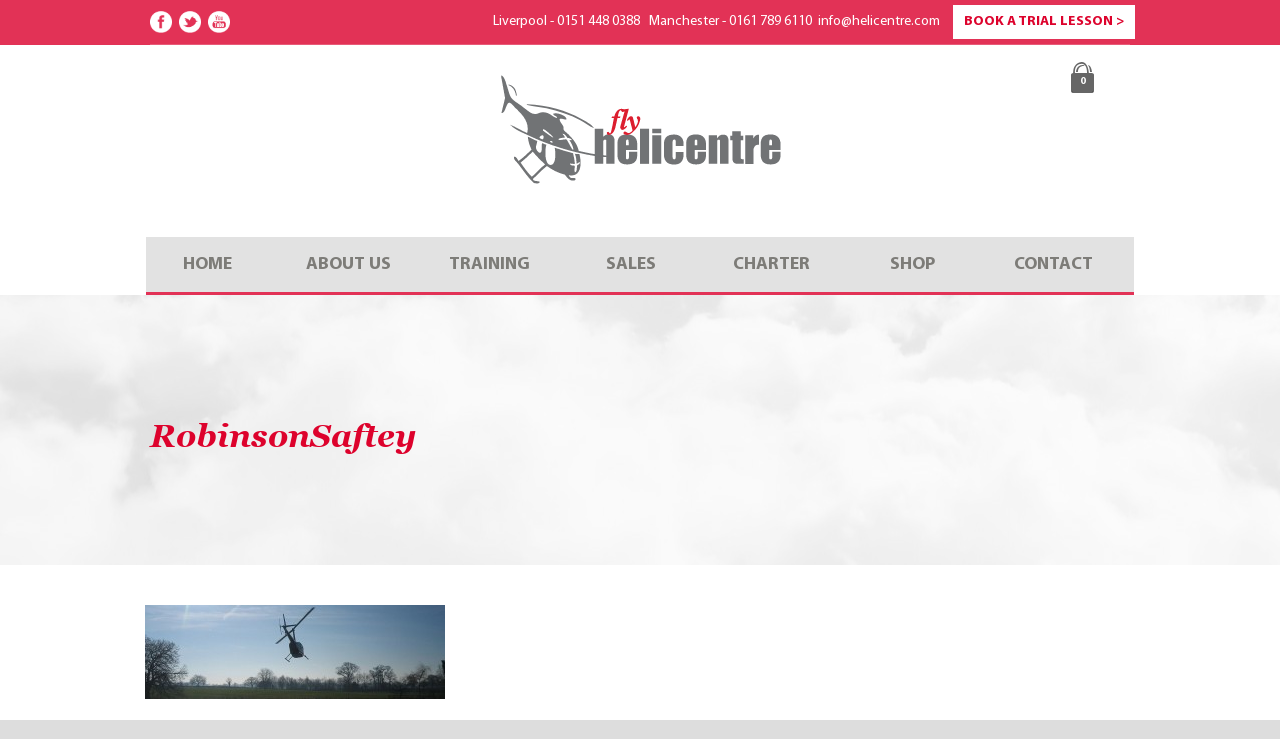

--- FILE ---
content_type: text/html; charset=UTF-8
request_url: https://www.helicentre.com/robinson-safety-course/robinsonsaftey/
body_size: 8796
content:
<!DOCTYPE html>
<!--[if IE 7]><html class="ie ie7 ltie8 ltie9" lang="en-GB"><![endif]-->
<!--[if IE 8]><html class="ie ie8 ltie9" lang="en-GB"><![endif]-->
<!--[if !(IE 7) | !(IE 8)  ]><!-->
<html lang="en-GB">
<!--<![endif]-->

<head>
<link rel="apple-touch-icon" sizes="57x57" href="http://www.helicentre.com/favicon/apple-touch-icon-57x57.png">
<link rel="apple-touch-icon" sizes="60x60" href="http://www.helicentre.com/favicon/apple-touch-icon-60x60.png">
<link rel="apple-touch-icon" sizes="72x72" href="http://www.helicentre.com/favicon/apple-touch-icon-72x72.png">
<link rel="apple-touch-icon" sizes="76x76" href="http://www.helicentre.com/favicon/apple-touch-icon-76x76.png">
<link rel="apple-touch-icon" sizes="114x114" href="http://www.helicentre.com/favicon/apple-touch-icon-114x114.png">
<link rel="apple-touch-icon" sizes="120x120" href="http://www.helicentre.com/favicon/apple-touch-icon-120x120.png">
<link rel="apple-touch-icon" sizes="144x144" href="http://www.helicentre.com/favicon/apple-touch-icon-144x144.png">
<link rel="apple-touch-icon" sizes="152x152" href="http://www.helicentre.com/favicon/apple-touch-icon-152x152.png">
<link rel="apple-touch-icon" sizes="180x180" href="http://www.helicentre.com/favicon/apple-touch-icon-180x180.png">
<link rel="icon" type="image/png" href="http://www.helicentre.com/favicon/favicon-32x32.png" sizes="32x32">
<link rel="icon" type="image/png" href="http://www.helicentre.com/favicon/favicon-194x194.png" sizes="194x194">
<link rel="icon" type="image/png" href="http://www.helicentre.com/favicon/favicon-96x96.png" sizes="96x96">
<link rel="icon" type="image/png" href="http://www.helicentre.com/favicon/android-chrome-192x192.png" sizes="192x192">
<link rel="icon" type="image/png" href="http://www.helicentre.com/favicon/favicon-16x16.png" sizes="16x16">
<link rel="manifest" href="http://www.helicentre.com/favicon/manifest.json">
<link rel="mask-icon" href="http://www.helicentre.com/favicon/safari-pinned-tab.svg" color="#717275">
<link rel="shortcut icon" href="http://www.helicentre.com/favicon/favicon.ico">
<meta name="msapplication-TileColor" content="#da532c">
<meta name="msapplication-TileImage" content="http://www.helicentre.com/favicon/mstile-144x144.png">
<meta name="msapplication-config" content="http://www.helicentre.com/favicon/browserconfig.xml">
<meta name="theme-color" content="#ffffff">
	<meta charset="UTF-8" />
	<meta name="viewport" content="initial-scale=1.0" />	
		
	<link rel="pingback" href="https://www.helicentre.com/xmlrpc.php" />
	<meta name='robots' content='index, follow, max-image-preview:large, max-snippet:-1, max-video-preview:-1' />

	<!-- This site is optimized with the Yoast SEO plugin v20.12 - https://yoast.com/wordpress/plugins/seo/ -->
	<title>RobinsonSaftey - Helicentre</title>
	<link rel="canonical" href="https://www.helicentre.com/robinson-safety-course/robinsonsaftey/" />
	<meta property="og:locale" content="en_GB" />
	<meta property="og:type" content="article" />
	<meta property="og:title" content="RobinsonSaftey - Helicentre" />
	<meta property="og:url" content="https://www.helicentre.com/robinson-safety-course/robinsonsaftey/" />
	<meta property="og:site_name" content="Helicentre" />
	<meta property="article:publisher" content="https://www.facebook.com/Helicentre/" />
	<meta property="og:image" content="https://www.helicentre.com/robinson-safety-course/robinsonsaftey" />
	<meta property="og:image:width" content="988" />
	<meta property="og:image:height" content="309" />
	<meta property="og:image:type" content="image/jpeg" />
	<meta name="twitter:card" content="summary_large_image" />
	<meta name="twitter:site" content="@helicentreuk" />
	<script type="application/ld+json" class="yoast-schema-graph">{"@context":"https://schema.org","@graph":[{"@type":"WebPage","@id":"https://www.helicentre.com/robinson-safety-course/robinsonsaftey/","url":"https://www.helicentre.com/robinson-safety-course/robinsonsaftey/","name":"RobinsonSaftey - Helicentre","isPartOf":{"@id":"https://www.helicentre.com/#website"},"primaryImageOfPage":{"@id":"https://www.helicentre.com/robinson-safety-course/robinsonsaftey/#primaryimage"},"image":{"@id":"https://www.helicentre.com/robinson-safety-course/robinsonsaftey/#primaryimage"},"thumbnailUrl":"https://www.helicentre.com/wp-content/uploads/2016/04/RobinsonSaftey.jpg","datePublished":"2016-04-07T13:15:22+00:00","dateModified":"2016-04-07T13:15:22+00:00","breadcrumb":{"@id":"https://www.helicentre.com/robinson-safety-course/robinsonsaftey/#breadcrumb"},"inLanguage":"en-GB","potentialAction":[{"@type":"ReadAction","target":["https://www.helicentre.com/robinson-safety-course/robinsonsaftey/"]}]},{"@type":"ImageObject","inLanguage":"en-GB","@id":"https://www.helicentre.com/robinson-safety-course/robinsonsaftey/#primaryimage","url":"https://www.helicentre.com/wp-content/uploads/2016/04/RobinsonSaftey.jpg","contentUrl":"https://www.helicentre.com/wp-content/uploads/2016/04/RobinsonSaftey.jpg","width":988,"height":309},{"@type":"BreadcrumbList","@id":"https://www.helicentre.com/robinson-safety-course/robinsonsaftey/#breadcrumb","itemListElement":[{"@type":"ListItem","position":1,"name":"Home","item":"https://www.helicentre.com/"},{"@type":"ListItem","position":2,"name":"Robinson Safety Course","item":"https://www.helicentre.com/robinson-safety-course/"},{"@type":"ListItem","position":3,"name":"RobinsonSaftey"}]},{"@type":"WebSite","@id":"https://www.helicentre.com/#website","url":"https://www.helicentre.com/","name":"Helicentre","description":"Helicentre provides helicopter charter and training services efficiently to the highest standard","potentialAction":[{"@type":"SearchAction","target":{"@type":"EntryPoint","urlTemplate":"https://www.helicentre.com/?s={search_term_string}"},"query-input":"required name=search_term_string"}],"inLanguage":"en-GB"}]}</script>
	<!-- / Yoast SEO plugin. -->


<link rel='dns-prefetch' href='//www.helicentre.com' />
<link rel="alternate" type="application/rss+xml" title="Helicentre &raquo; Feed" href="https://www.helicentre.com/feed/" />
<link rel="alternate" type="application/rss+xml" title="Helicentre &raquo; Comments Feed" href="https://www.helicentre.com/comments/feed/" />
<link rel="alternate" type="application/rss+xml" title="Helicentre &raquo; RobinsonSaftey Comments Feed" href="https://www.helicentre.com/robinson-safety-course/robinsonsaftey/feed/" />
<script type="text/javascript">
window._wpemojiSettings = {"baseUrl":"https:\/\/s.w.org\/images\/core\/emoji\/14.0.0\/72x72\/","ext":".png","svgUrl":"https:\/\/s.w.org\/images\/core\/emoji\/14.0.0\/svg\/","svgExt":".svg","source":{"concatemoji":"https:\/\/www.helicentre.com\/wp-includes\/js\/wp-emoji-release.min.js?ver=6.2.8"}};
/*! This file is auto-generated */
!function(e,a,t){var n,r,o,i=a.createElement("canvas"),p=i.getContext&&i.getContext("2d");function s(e,t){p.clearRect(0,0,i.width,i.height),p.fillText(e,0,0);e=i.toDataURL();return p.clearRect(0,0,i.width,i.height),p.fillText(t,0,0),e===i.toDataURL()}function c(e){var t=a.createElement("script");t.src=e,t.defer=t.type="text/javascript",a.getElementsByTagName("head")[0].appendChild(t)}for(o=Array("flag","emoji"),t.supports={everything:!0,everythingExceptFlag:!0},r=0;r<o.length;r++)t.supports[o[r]]=function(e){if(p&&p.fillText)switch(p.textBaseline="top",p.font="600 32px Arial",e){case"flag":return s("\ud83c\udff3\ufe0f\u200d\u26a7\ufe0f","\ud83c\udff3\ufe0f\u200b\u26a7\ufe0f")?!1:!s("\ud83c\uddfa\ud83c\uddf3","\ud83c\uddfa\u200b\ud83c\uddf3")&&!s("\ud83c\udff4\udb40\udc67\udb40\udc62\udb40\udc65\udb40\udc6e\udb40\udc67\udb40\udc7f","\ud83c\udff4\u200b\udb40\udc67\u200b\udb40\udc62\u200b\udb40\udc65\u200b\udb40\udc6e\u200b\udb40\udc67\u200b\udb40\udc7f");case"emoji":return!s("\ud83e\udef1\ud83c\udffb\u200d\ud83e\udef2\ud83c\udfff","\ud83e\udef1\ud83c\udffb\u200b\ud83e\udef2\ud83c\udfff")}return!1}(o[r]),t.supports.everything=t.supports.everything&&t.supports[o[r]],"flag"!==o[r]&&(t.supports.everythingExceptFlag=t.supports.everythingExceptFlag&&t.supports[o[r]]);t.supports.everythingExceptFlag=t.supports.everythingExceptFlag&&!t.supports.flag,t.DOMReady=!1,t.readyCallback=function(){t.DOMReady=!0},t.supports.everything||(n=function(){t.readyCallback()},a.addEventListener?(a.addEventListener("DOMContentLoaded",n,!1),e.addEventListener("load",n,!1)):(e.attachEvent("onload",n),a.attachEvent("onreadystatechange",function(){"complete"===a.readyState&&t.readyCallback()})),(e=t.source||{}).concatemoji?c(e.concatemoji):e.wpemoji&&e.twemoji&&(c(e.twemoji),c(e.wpemoji)))}(window,document,window._wpemojiSettings);
</script>
<style type="text/css">
img.wp-smiley,
img.emoji {
	display: inline !important;
	border: none !important;
	box-shadow: none !important;
	height: 1em !important;
	width: 1em !important;
	margin: 0 0.07em !important;
	vertical-align: -0.1em !important;
	background: none !important;
	padding: 0 !important;
}
</style>
	<link rel='stylesheet' id='wc-blocks-vendors-style-css' href='https://www.helicentre.com/wp-content/plugins/woocommerce/packages/woocommerce-blocks/build/wc-blocks-vendors-style.css?ver=9.4.4' type='text/css' media='all' />
<link rel='stylesheet' id='wc-blocks-style-css' href='https://www.helicentre.com/wp-content/plugins/woocommerce/packages/woocommerce-blocks/build/wc-blocks-style.css?ver=9.4.4' type='text/css' media='all' />
<link rel='stylesheet' id='contact-form-7-css' href='https://www.helicentre.com/wp-content/plugins/contact-form-7/includes/css/styles.css?ver=5.8.7' type='text/css' media='all' />
<link rel='stylesheet' id='woocommerce-layout-css' href='https://www.helicentre.com/wp-content/plugins/woocommerce/assets/css/woocommerce-layout.css?ver=7.4.1' type='text/css' media='all' />
<link rel='stylesheet' id='woocommerce-smallscreen-css' href='https://www.helicentre.com/wp-content/plugins/woocommerce/assets/css/woocommerce-smallscreen.css?ver=7.4.1' type='text/css' media='only screen and (max-width: 768px)' />
<link rel='stylesheet' id='woocommerce-general-css' href='https://www.helicentre.com/wp-content/plugins/woocommerce/assets/css/woocommerce.css?ver=7.4.1' type='text/css' media='all' />
<style id='woocommerce-inline-inline-css' type='text/css'>
.woocommerce form .form-row .required { visibility: visible; }
</style>
<link rel='stylesheet' id='style-css' href='https://www.helicentre.com/wp-content/themes/versatile/versatile-v1-14/style.css?ver=6.2.8' type='text/css' media='all' />
<link rel='stylesheet' id='superfish-css' href='https://www.helicentre.com/wp-content/themes/versatile/versatile-v1-14/plugins/superfish/css/superfish.css?ver=6.2.8' type='text/css' media='all' />
<link rel='stylesheet' id='dlmenu-css' href='https://www.helicentre.com/wp-content/themes/versatile/versatile-v1-14/plugins/dl-menu/component.css?ver=6.2.8' type='text/css' media='all' />
<link rel='stylesheet' id='font-awesome-css' href='https://www.helicentre.com/wp-content/themes/versatile/versatile-v1-14/plugins/font-awesome-new/css/font-awesome.min.css?ver=6.2.8' type='text/css' media='all' />
<link rel='stylesheet' id='jquery-fancybox-css' href='https://www.helicentre.com/wp-content/themes/versatile/versatile-v1-14/plugins/fancybox/jquery.fancybox.css?ver=6.2.8' type='text/css' media='all' />
<link rel='stylesheet' id='versatile-flexslider-css' href='https://www.helicentre.com/wp-content/themes/versatile/versatile-v1-14/plugins/flexslider/flexslider.css?ver=6.2.8' type='text/css' media='all' />
<link rel='stylesheet' id='style-responsive-css' href='https://www.helicentre.com/wp-content/themes/versatile/versatile-v1-14/stylesheet/style-responsive.css?ver=6.2.8' type='text/css' media='all' />
<link rel='stylesheet' id='style-custom-css' href='https://www.helicentre.com/wp-content/themes/versatile/versatile-v1-14/stylesheet/style-custom.css?ver=6.2.8' type='text/css' media='all' />
<link rel='stylesheet' id='gdlr-woo-style-css' href='https://www.helicentre.com/wp-content/themes/versatile/versatile-v1-14/stylesheet/gdlr-woocommerce.css?ver=6.2.8' type='text/css' media='all' />
<link rel='stylesheet' id='ms-main-css' href='https://www.helicentre.com/wp-content/plugins/masterslider/public/assets/css/masterslider.main.css?ver=3.6.1' type='text/css' media='all' />
<link rel='stylesheet' id='ms-custom-css' href='https://www.helicentre.com/wp-content/uploads/masterslider/custom.css?ver=7.6' type='text/css' media='all' />
<script type='text/javascript' src='https://www.helicentre.com/wp-includes/js/jquery/jquery.min.js?ver=3.6.4' id='jquery-core-js'></script>
<script type='text/javascript' src='https://www.helicentre.com/wp-includes/js/jquery/jquery-migrate.min.js?ver=3.4.0' id='jquery-migrate-js'></script>
<link rel="https://api.w.org/" href="https://www.helicentre.com/wp-json/" /><link rel="alternate" type="application/json" href="https://www.helicentre.com/wp-json/wp/v2/media/684" /><link rel="EditURI" type="application/rsd+xml" title="RSD" href="https://www.helicentre.com/xmlrpc.php?rsd" />
<link rel="wlwmanifest" type="application/wlwmanifest+xml" href="https://www.helicentre.com/wp-includes/wlwmanifest.xml" />
<meta name="generator" content="WordPress 6.2.8" />
<meta name="generator" content="WooCommerce 7.4.1" />
<link rel='shortlink' href='https://www.helicentre.com/?p=684' />
<link rel="alternate" type="application/json+oembed" href="https://www.helicentre.com/wp-json/oembed/1.0/embed?url=https%3A%2F%2Fwww.helicentre.com%2Frobinson-safety-course%2Frobinsonsaftey%2F" />
<link rel="alternate" type="text/xml+oembed" href="https://www.helicentre.com/wp-json/oembed/1.0/embed?url=https%3A%2F%2Fwww.helicentre.com%2Frobinson-safety-course%2Frobinsonsaftey%2F&#038;format=xml" />
<script>var ms_grabbing_curosr='https://www.helicentre.com/wp-content/plugins/masterslider/public/assets/css/common/grabbing.cur',ms_grab_curosr='https://www.helicentre.com/wp-content/plugins/masterslider/public/assets/css/common/grab.cur';</script>
<meta name="generator" content="MasterSlider 3.6.1 - Responsive Touch Image Slider" />
<script>
  (function(i,s,o,g,r,a,m){i['GoogleAnalyticsObject']=r;i[r]=i[r]||function(){
  (i[r].q=i[r].q||[]).push(arguments)},i[r].l=1*new Date();a=s.createElement(o),
  m=s.getElementsByTagName(o)[0];a.async=1;a.src=g;m.parentNode.insertBefore(a,m)
  })(window,document,'script','https://www.google-analytics.com/analytics.js','ga');

  ga('create', 'UA-76220685-1', 'auto');
  ga('send', 'pageview');

</script><!-- load the script for older ie version -->
<!--[if lt IE 9]>
<script src="https://www.helicentre.com/wp-content/themes/versatile/versatile-v1-14/javascript/html5.js" type="text/javascript"></script>
<script src="https://www.helicentre.com/wp-content/themes/versatile/versatile-v1-14/plugins/easy-pie-chart/excanvas.js" type="text/javascript"></script>
<![endif]-->
	<noscript><style>.woocommerce-product-gallery{ opacity: 1 !important; }</style></noscript>
	</head>

<body class="attachment attachment-template-default attachmentid-684 attachment-jpeg theme-versatile/versatile-v1-14 _masterslider _msp_version_3.6.1 woocommerce-no-js">
<div class="body-wrapper  header-style-solid" data-home="https://www.helicentre.com" >
		<header class="gdlr-header-wrapper">
		<!-- top navigation -->
				<div class="top-navigation-wrapper">
			<div class="top-navigation-container container">
				<div class="top-navigation-left">
					<div class="top-social-wrapper">
						<div class="social-icon">
<a href="https://www.facebook.com/Helicentreuk/" target="_blank" >
<img width="32" height="32" src="https://www.helicentre.com/wp-content/themes/versatile/versatile-v1-14/images/light/social-icon/facebook.png" alt="Facebook" />
</a>
</div>
<div class="social-icon">
<a href="https://twitter.com/helicentreuk" target="_blank" >
<img width="32" height="32" src="https://www.helicentre.com/wp-content/themes/versatile/versatile-v1-14/images/light/social-icon/twitter.png" alt="Twitter" />
</a>
</div>
<div class="social-icon">
<a href="https://www.youtube.com/channel/UCqOlr4iSaUsgjZ2ZudTq59A" target="_blank" >
<img width="32" height="32" src="https://www.helicentre.com/wp-content/themes/versatile/versatile-v1-14/images/light/social-icon/youtube.png" alt="Youtube" />
</a>
</div>
<div class="clear"></div>					</div>
				</div>
				<div class="top-navigation-right">
					<div class="top-navigation-right-text">
						<span style="font-family: 'MyriadPro-Regular'; color: #fff;">Liverpool - 0151 448 0388   Manchester - 0161 789 6110  info@helicentre.com</span> <a class="gdlr-button small" href="https://www.helicentre.com/shop-online/" target="_self"  style="color:#dd022c; background-color:#ffffff; "  >BOOK A TRIAL LESSON ></a>					</div>
				</div>
				<div class="clear"></div>
				<div class="top-navigation-divider"></div>
			</div>
		</div>
		
		<!-- logo -->
		<div class="gdlr-header-inner">
			<div class="gdlr-header-container container">
				<!-- logo -->
				<div class="gdlr-logo">
					<a href="https://www.helicentre.com" >
						<img src="https://www.helicentre.com/wp-content/uploads/2016/04/HC-svg-3.svg" alt=""  />					</a>
					<div class="gdlr-responsive-navigation dl-menuwrapper" id="gdlr-responsive-navigation" ><button class="dl-trigger">Open Menu</button><ul id="menu-menu-1" class="dl-menu gdlr-main-mobile-menu"><li id="menu-item-13" class="menu-item menu-item-type-post_type menu-item-object-page menu-item-home menu-item-13"><a href="https://www.helicentre.com/">Home</a></li>
<li id="menu-item-181" class="menu-item menu-item-type-post_type menu-item-object-page menu-item-181"><a href="https://www.helicentre.com/about/">About Us</a></li>
<li id="menu-item-71" class="menu-item menu-item-type-post_type menu-item-object-page menu-item-71"><a href="https://www.helicentre.com/training/">Training</a></li>
<li id="menu-item-1337" class="menu-item menu-item-type-post_type menu-item-object-page menu-item-1337"><a href="https://www.helicentre.com/sales/">Sales</a></li>
<li id="menu-item-241" class="menu-item menu-item-type-post_type menu-item-object-page menu-item-241"><a href="https://www.helicentre.com/charter/">Charter</a></li>
<li id="menu-item-1180" class="menu-item menu-item-type-post_type menu-item-object-page menu-item-1180"><a href="https://www.helicentre.com/shop-online/">Shop</a></li>
<li id="menu-item-22" class="menu-item menu-item-type-custom menu-item-object-custom menu-item-22"><a href="https://www.helicentre.com/Contact">Contact</a></li>
</ul></div>				</div>

				<!-- navigation -->
				<div class="gdlr-navigation-wrapper"><nav class="gdlr-navigation" id="gdlr-main-navigation" role="navigation"><ul id="menu-menu-2" class="sf-menu gdlr-main-menu"><li  class="menu-item menu-item-type-post_type menu-item-object-page menu-item-home menu-item-13menu-item menu-item-type-post_type menu-item-object-page menu-item-home menu-item-13 gdlr-normal-menu"><a href="https://www.helicentre.com/">Home</a></li>
<li  class="menu-item menu-item-type-post_type menu-item-object-page menu-item-181menu-item menu-item-type-post_type menu-item-object-page menu-item-181 gdlr-normal-menu"><a href="https://www.helicentre.com/about/">About Us</a></li>
<li  class="menu-item menu-item-type-post_type menu-item-object-page menu-item-71menu-item menu-item-type-post_type menu-item-object-page menu-item-71 gdlr-normal-menu"><a href="https://www.helicentre.com/training/">Training</a></li>
<li  class="menu-item menu-item-type-post_type menu-item-object-page menu-item-1337menu-item menu-item-type-post_type menu-item-object-page menu-item-1337 gdlr-normal-menu"><a href="https://www.helicentre.com/sales/">Sales</a></li>
<li  class="menu-item menu-item-type-post_type menu-item-object-page menu-item-241menu-item menu-item-type-post_type menu-item-object-page menu-item-241 gdlr-normal-menu"><a href="https://www.helicentre.com/charter/">Charter</a></li>
<li  class="menu-item menu-item-type-post_type menu-item-object-page menu-item-1180menu-item menu-item-type-post_type menu-item-object-page menu-item-1180 gdlr-normal-menu"><a href="https://www.helicentre.com/shop-online/">Shop</a></li>
<li  class="menu-item menu-item-type-custom menu-item-object-custom menu-item-22menu-item menu-item-type-custom menu-item-object-custom menu-item-22 gdlr-normal-menu"><a href="https://www.helicentre.com/Contact">Contact</a></li>
</ul>	
<div class="gdlr-top-woocommerce-wrapper">
	<div class="gdlr-top-woocommerce-button">
		<span class="gdlr-cart-item-count">0</span>	</div>
	<div class="gdlr-top-woocommerce">
	<div class="gdlr-top-woocommerce-inner">
		<div class="gdlr-cart-count" ><span class="head">Items :  </span><span class="gdlr-cart-item-count">0</span></div><div class="gdlr-cart-amount" ><span class="head">Subtotal : </span><span class="gdlr-cart-sum-amount"><span class="woocommerce-Price-amount amount"><bdi><span class="woocommerce-Price-currencySymbol">&pound;</span>0.00</bdi></span></span></div>		<a class="gdlr-cart-button" href="https://www.helicentre.com/basket/" >
			View Cart		</a>
		<a class="gdlr-checkout-button" href="https://www.helicentre.com/checkout/" >
			Check Out		</a>
	</div>
	</div>
</div>
</nav><div class="clear"></div></div>
				<div class="clear"></div>
			</div>
		</div>
		<div class="clear"></div>
	</header>
	<div id="gdlr-header-substitute" ></div>
	
				<div class="gdlr-page-title-wrapper"  >
			<div class="gdlr-page-title-overlay"></div>
			<div class="gdlr-page-title-container container" >
				<h1 class="gdlr-page-title">RobinsonSaftey</h1>
							</div>	
		</div>	
		<!-- is search -->	<div class="content-wrapper">
	<div class="gdlr-content">

		<!-- Above Sidebar Section-->
						
		<!-- Sidebar With Content Section-->
					<div class="main-content-container container gdlr-item-start-content">
				<div class="gdlr-item gdlr-main-content">
					<p class="attachment"><a href='https://www.helicentre.com/wp-content/uploads/2016/04/RobinsonSaftey.jpg'><img width="300" height="94" src="https://www.helicentre.com/wp-content/uploads/2016/04/RobinsonSaftey-300x94.jpg" class="attachment-medium size-medium" alt="" decoding="async" loading="lazy" srcset="https://www.helicentre.com/wp-content/uploads/2016/04/RobinsonSaftey-300x94.jpg 300w, https://www.helicentre.com/wp-content/uploads/2016/04/RobinsonSaftey-768x240.jpg 768w, https://www.helicentre.com/wp-content/uploads/2016/04/RobinsonSaftey-980x309.jpg 980w, https://www.helicentre.com/wp-content/uploads/2016/04/RobinsonSaftey.jpg 988w" sizes="(max-width: 300px) 100vw, 300px" /></a></p>
					<div class="clear"></div>
				</div>
			</div>
			
		<!-- Below Sidebar Section-->
		
		<div class="comments-container container" ><div class="comment-item gdlr-item">
<div id="comments" class="gdlr-comments-area">

	<div id="respond" class="comment-respond">
		<h3 id="reply-title" class="comment-reply-title">Leave a Reply</h3><form action="https://www.helicentre.com/wp-comments-post.php" method="post" id="commentform" class="comment-form"><div class="comment-form-comment"><textarea id="comment" name="comment" cols="45" rows="8" aria-required="true"></textarea></div><div class="comment-form-head"><input id="author" name="author" type="text" value="" data-default="Name*" size="30" />
<input id="email" name="email" type="text" value="" data-default="Email*" size="30" />
<input id="url" name="url" type="text" value="" data-default="Website" size="30" /><div class="clear"></div></div>
<p class="comment-form-cookies-consent"><input id="wp-comment-cookies-consent" name="wp-comment-cookies-consent" type="checkbox" value="yes" /><label for="wp-comment-cookies-consent">Save my name, email, and website in this browser for the next time I comment.</label></p>
<p class="form-submit"><input name="submit" type="submit" id="submit" class="submit" value="Post Comment" /> <input type='hidden' name='comment_post_ID' value='684' id='comment_post_ID' />
<input type='hidden' name='comment_parent' id='comment_parent' value='0' />
</p><p style="display: none;"><input type="hidden" id="akismet_comment_nonce" name="akismet_comment_nonce" value="3ffa15d278" /></p><p style="display: none !important;" class="akismet-fields-container" data-prefix="ak_"><label>&#916;<textarea name="ak_hp_textarea" cols="45" rows="8" maxlength="100"></textarea></label><input type="hidden" id="ak_js_1" name="ak_js" value="224"/><script>document.getElementById( "ak_js_1" ).setAttribute( "value", ( new Date() ).getTime() );</script></p></form>	</div><!-- #respond -->
	</div><!-- gdlr-comment-area --></div></div>		
	</div><!-- gdlr-content -->
		<div class="clear" ></div>
	</div><!-- content wrapper -->

		
	<footer class="footer-wrapper" >
				<div class="footer-container container">
										<div class="footer-column four columns" id="footer-widget-1" >
					<div id="text-5" class="widget widget_text gdlr-item gdlr-widget">			<div class="textwidget"><p><a class="gdlr-button large" href="https://www.helicentre.com/shop-online/" target="_self" style="color:#ffffff; background-color:#e23256; " rel="noopener">BOOK NOW &gt;&gt;</a><a class="gdlr-button large" href="https://www.helicentre.com/charter/" target="_self" style="color:#ffffff; background-color:#e23256; " rel="noopener">CHARTER FLIGHTS &gt;&gt;</a></p>
</div>
		</div><div id="text-2" class="widget widget_text gdlr-item gdlr-widget">			<div class="textwidget"><p style="font-family: Georgia-BoldItalic; color: #dd022c; font-size: 22px;">Contact Us</p>
<hr>
<p style="font-family: 'MyriadPro-Bold' !important;">HELICENTRE LIVERPOOL</p>
Business Aviation Centre</br>
Viscount Drive</br>
Liverpool John Lennon Airport</br>
Merseyside</br>
L24 5GA</br>
</br>
Tel: 0151 448 0388</br>
<a href="mailto:info@helicentre.com">info@helicentre.com</a>
</br>
</br>
<p style="font-family: 'MyriadPro-Bold' !important;">HELICENTRE MANCHESTER</p>
 Barton Aerodrome</br>
Eccles</br>
M30 7SA</br>
</br>
Tel: 0161 789 6110</br>
<a href="mailto:info@helicentre.com">info@helicentre.com</a>
</br>
</br>
<img class="alignleft size-full" style="height: 75px; width: 75px; margin-top: 15px; margin-left:-8px;" src="http://www.helicentre.com/wp-content/uploads/2016/04/Civil_Aviation_Authority_logo-1.svg"  alt="caa" /><img class="alignleft size-full" style="height: 90px; width: 90px; margin-left:-8px;" src="http://www.helicentre.com/wp-content/uploads/2016/04/IS-BAO_LOGO_PRINT2011-1.svg"  alt="caa" />
</div>
		</div>				</div>
										<div class="footer-column four columns" id="footer-widget-2" >
					<div id="text-7" class="widget widget_text gdlr-item gdlr-widget">			<div class="textwidget"><p><a class="gdlr-button large" href="https://www.helicentre.com/about/" target="_self" style="color:#ffffff; background-color:#e23256; " rel="noopener">ABOUT HELICENTRE &gt;&gt;</a><a class="gdlr-button large" href="https://www.helicentre.com/shop-online/" target="_self" style="color:#ffffff; background-color:#e23256; " rel="noopener">PLEASURE FLIGHTS &gt;&gt;</a></p>
</div>
		</div>				</div>
										<div class="footer-column four columns" id="footer-widget-3" >
					<div id="text-8" class="widget widget_text gdlr-item gdlr-widget">			<div class="textwidget"><p><a class="gdlr-button large" href="https://www.helicentre.com/training/" target="_self" style="color:#ffffff; background-color:#e23256; " rel="noopener">FLIGHT TRAINING &gt;&gt;</a><a class="gdlr-button large" href="https://www.helicentre.com/training/" target="_self" style="color:#ffffff; background-color:#e23256; " rel="noopener">LEARN TO FLY! &gt;&gt;</a></p>
</div>
		</div><div id="text-3" class="widget widget_text gdlr-item gdlr-widget">			<div class="textwidget"><p style="font-family: Georgia-BoldItalic; color: #dd022c; font-size: 22px;">About Helicentre</p>
<hr>
<img src="https://www.helicentre.com/wp-content/uploads/2016/04/HC-svg-3.svg" alt="HelicentreLogo" height="32" width="62" style="margin-bottom: 10px">
</br>
At Helicentre we have been involved in aviation for over 16 years. We provide commercial and private helicopter training as well as charter, surveying, helicopter sales and management. Our bases at Liverpool John Lennon International Airport as well City Airport Manchester (Barton) makes Helicentre the leading training provider in the North West.
</br>
</br>
<img src="https://www.helicentre.com/wp-content/uploads/2016/05/Logos.png" border="0" alt="CreditCards" style="margin-left: -8px;">
</br>
<a href="http://www.worldpay.com/" target="_blank" title="Payment Processing - Worldpay - Opens in new browser window" rel="noopener"><img src="http://www.worldpay.com/images/poweredByWorldPay.gif" border="0" alt="Worldpay Payments Processing"></a>
</br>
</br>
</br></div>
		</div>				</div>
									<div class="clear"></div>
		</div>
				
				<div class="copyright-wrapper">
			<div class="copyright-container container">
				<div class="copyright-left">
					© 2022 Helicentre Liverpool Ltd.				</div>
				<div class="copyright-right">
					<a href="https://www.helicentre.com/jobs/"  style="color: #fff !important;">Jobs</a>   |   <a href="https://www.helicentre.com/terms-conditions/" style="color: #fff !important;">Terms & Conditions</a>				</div>
				<div class="clear"></div>
			</div>
		</div>
			</footer>
	</div> <!-- body-wrapper -->
<script type="text/javascript"></script>	<script type="text/javascript">
		(function () {
			var c = document.body.className;
			c = c.replace(/woocommerce-no-js/, 'woocommerce-js');
			document.body.className = c;
		})();
	</script>
	<script type='text/javascript' src='https://www.helicentre.com/wp-content/plugins/contact-form-7/includes/swv/js/index.js?ver=5.8.7' id='swv-js'></script>
<script type='text/javascript' id='contact-form-7-js-extra'>
/* <![CDATA[ */
var wpcf7 = {"api":{"root":"https:\/\/www.helicentre.com\/wp-json\/","namespace":"contact-form-7\/v1"}};
/* ]]> */
</script>
<script type='text/javascript' src='https://www.helicentre.com/wp-content/plugins/contact-form-7/includes/js/index.js?ver=5.8.7' id='contact-form-7-js'></script>
<script type='text/javascript' src='https://www.helicentre.com/wp-content/plugins/woocommerce/assets/js/jquery-blockui/jquery.blockUI.min.js?ver=2.7.0-wc.7.4.1' id='jquery-blockui-js'></script>
<script type='text/javascript' id='wc-add-to-cart-js-extra'>
/* <![CDATA[ */
var wc_add_to_cart_params = {"ajax_url":"\/wp-admin\/admin-ajax.php","wc_ajax_url":"\/?wc-ajax=%%endpoint%%","i18n_view_cart":"View basket","cart_url":"https:\/\/www.helicentre.com\/basket\/","is_cart":"","cart_redirect_after_add":"no"};
/* ]]> */
</script>
<script type='text/javascript' src='https://www.helicentre.com/wp-content/plugins/woocommerce/assets/js/frontend/add-to-cart.min.js?ver=7.4.1' id='wc-add-to-cart-js'></script>
<script type='text/javascript' src='https://www.helicentre.com/wp-content/plugins/woocommerce/assets/js/js-cookie/js.cookie.min.js?ver=2.1.4-wc.7.4.1' id='js-cookie-js'></script>
<script type='text/javascript' id='woocommerce-js-extra'>
/* <![CDATA[ */
var woocommerce_params = {"ajax_url":"\/wp-admin\/admin-ajax.php","wc_ajax_url":"\/?wc-ajax=%%endpoint%%"};
/* ]]> */
</script>
<script type='text/javascript' src='https://www.helicentre.com/wp-content/plugins/woocommerce/assets/js/frontend/woocommerce.min.js?ver=7.4.1' id='woocommerce-js'></script>
<script type='text/javascript' id='wc-cart-fragments-js-extra'>
/* <![CDATA[ */
var wc_cart_fragments_params = {"ajax_url":"\/wp-admin\/admin-ajax.php","wc_ajax_url":"\/?wc-ajax=%%endpoint%%","cart_hash_key":"wc_cart_hash_bc9e1913373dc73a4392f8ffc3da0760","fragment_name":"wc_fragments_bc9e1913373dc73a4392f8ffc3da0760","request_timeout":"5000"};
/* ]]> */
</script>
<script type='text/javascript' src='https://www.helicentre.com/wp-content/plugins/woocommerce/assets/js/frontend/cart-fragments.min.js?ver=7.4.1' id='wc-cart-fragments-js'></script>
<script type='text/javascript' src='https://www.helicentre.com/wp-content/themes/versatile/versatile-v1-14/plugins/superfish/js/superfish.js?ver=1.0' id='superfish-js'></script>
<script type='text/javascript' src='https://www.helicentre.com/wp-includes/js/hoverIntent.min.js?ver=1.10.2' id='hoverIntent-js'></script>
<script type='text/javascript' src='https://www.helicentre.com/wp-content/themes/versatile/versatile-v1-14/plugins/dl-menu/modernizr.custom.js?ver=1.0' id='modernizr-js'></script>
<script type='text/javascript' src='https://www.helicentre.com/wp-content/themes/versatile/versatile-v1-14/plugins/dl-menu/jquery.dlmenu.js?ver=1.0' id='dlmenu-js'></script>
<script type='text/javascript' src='https://www.helicentre.com/wp-content/themes/versatile/versatile-v1-14/plugins/jquery.easing.js?ver=1.0' id='jquery-easing-js'></script>
<script type='text/javascript' src='https://www.helicentre.com/wp-content/themes/versatile/versatile-v1-14/plugins/fancybox/jquery.fancybox.pack.js?ver=1.0' id='jquery-fancybox-js'></script>
<script type='text/javascript' src='https://www.helicentre.com/wp-content/themes/versatile/versatile-v1-14/plugins/fancybox/helpers/jquery.fancybox-media.js?ver=1.0' id='jquery-fancybox-media-js'></script>
<script type='text/javascript' src='https://www.helicentre.com/wp-content/themes/versatile/versatile-v1-14/plugins/fancybox/helpers/jquery.fancybox-thumbs.js?ver=1.0' id='jquery-fancybox-thumbs-js'></script>
<script type='text/javascript' src='https://www.helicentre.com/wp-content/themes/versatile/versatile-v1-14/plugins/flexslider/jquery.flexslider.js?ver=1.0' id='versatile-flexslider-js'></script>
<script type='text/javascript' src='https://www.helicentre.com/wp-content/themes/versatile/versatile-v1-14/javascript/gdlr-script.js?ver=1.0' id='gdlr-script-js'></script>
<script defer type='text/javascript' src='https://www.helicentre.com/wp-content/plugins/akismet/_inc/akismet-frontend.js?ver=1725482385' id='akismet-frontend-js'></script>
</body>
</html>

--- FILE ---
content_type: text/css
request_url: https://www.helicentre.com/wp-content/themes/versatile/versatile-v1-14/stylesheet/gdlr-woocommerce.css?ver=6.2.8
body_size: 30366
content:
/*-- WooCommerce Stylesheet by GoodLayers --*/
.woocommerce-product-search input.search-field { 
	min-width: 204px; height: 42px; border-width: 1px; border-style: solid; padding: 10PX 10px; 
}
html .woocommerce h2 {
font-size: 22px;
text-transform: uppercase;
font-family: "MyriadPro-Bold";
color: #dd012d;

}
html .woocommerce h3 {
font-size: 18px;
}
html  .woocommerce-message, html  .woocommerce-error, html  .woocommerce-info {
	-webkit-box-shadow: none;
	box-shadow:  none; 
}
.woocommerce .gdlr-item-start-content{
	padding-top: 20px;
}

html .woocommerce a.button.alt:hover, html .woocommerce button.button.alt:hover, html .woocommerce input.button.alt:hover, html .woocommerce #respond input#submit.alt:hover, html .woocommerce #content input.button.alt:hover, html .woocommerce-page a.button.alt:hover, html .woocommerce-page button.button.alt:hover, html .woocommerce-page input.button.alt:hover, html .woocommerce-page #respond input#submit.alt:hover, html .woocommerce-page #content input.button.alt:hover, html .woocommerce a.button.alt, html .woocommerce button.button.alt, html .woocommerce input.button.alt, html .woocommerce #respond input#submit.alt, html .woocommerce #content input.button.alt, html .woocommerce-page a.button.alt, html .woocommerce-page button.button.alt, html .woocommerce-page input.button.alt, html .woocommerce-page #respond input#submit.alt, html .woocommerce-page #content input.button.alt ,
html .woocommerce a.button, html .woocommerce button.button, html .woocommerce input.button, html .woocommerce #respond input#submit, html .woocommerce #content input.button, html .woocommerce-page a.button, html .woocommerce-page button.button, html .woocommerce-page input.button, html .woocommerce-page #respond input#submit, html .woocommerce-page #content input.button {
	-webkit-box-shadow: none;
	-moz-box-shadow: none;
	box-shadow: none;
	padding: 13px 17px;
	text-transform: uppercase;
	border-top: 0;
	border-right: 0;
	border-left: 0;
	text-shadow: none;
	font-family: 'MyriadPro-Bold' !important;
}
html .woocommerce ul.products li.product h3, html .woocommerce-page ul.products li.product h3 {
	font-size: 18px;
	font-weight: lighter;
	padding-top: 5px;
	font-family: 'MyriadPro-Bold' !important;
	color:#e23256;
	text-transform: uppercase;
}
html .woocommerce ul.products li.product, html .woocommerce-page ul.products li.product {
	text-align: left;
}
html .woocommerce ul.products li.product .price, html .woocommerce-page ul.products li.product .price {
	font-size: 24px;
	font-family: 'MyriadPro-Bold' !important;
	color:#7d7c78;
}
.product ins {
	text-decoration: none;
}
html  .woocommerce span.onsale, html  .woocommerce-page span.onsale {
	text-shadow: none;
	-webkit-box-shadow: none;
	-moz-box-shadow: none;
	box-shadow: none;
	text-transform: uppercase;
	letter-spacing: 1px;
	font-size: 10px;
	padding: 5px; 
	line-height: 40px;
	-webkit-border-radius: 25px;
	-moz-border-radius: 25px;
	border-radius: 25px;
	min-width: 40px;
	color: #fff;
}
html .woocommerce ul.products li.product .onsale, html .woocommerce-page ul.products li.product .onsale {
	margin: -18px -18px 0 0;
}

html .woocommerce ul.products li.product a img, html .woocommerce-page ul.products li.product a img, html .woocommerce ul.products li.product a img:hover , html .woocommerce-page ul.products li.product a img:hover {
	box-shadow: none;
	-webkit-box-shadow: none;
	-moz-box-shadow: none;
}
html .woocommerce ul.products li.product a:hover, html .woocommerce-page ul.products li.product a:hover {
	transition: none;
	-moz-transition: none;
	-o-transition: none;
	-webkit-transition: none;
	box-shadow: none;
	-webkit-box-shadow: none;
	-moz-box-shadow: none;
}
html .woocommerce div.product span.price, html .woocommerce div.product p.price, html .woocommerce #content div.product span.price, html .woocommerce #content div.product p.price, html .woocommerce-page div.product span.price, html .woocommerce-page div.product p.price, html .woocommerce-page #content div.product span.price, html .woocommerce-page #content div.product p.price {
	font-size: 24px;
	color: #7d7c78;
	font-family: 'MyriadPro-Bold' !important;
}
html .woocommerce div.product div.images img, html .woocommerce #content div.product div.images img, html .woocommerce-page div.product div.images img, html .woocommerce-page #content div.product div.images img {
	box-shadow: none;
	-webkit-box-shadow: none;
	-moz-box-shadow: none;
	-webkit-transition: none;
	-moz-transition: none;
	-o-transition: none;
	transition: none;
}
html .woocommerce-result-count, html .woocommerce-page .woocommerce-result-count, html .woocommerce .woocommerce-ordering, html .woocommerce-page .woocommerce-ordering {
	margin-bottom: 45px;
}
html .woocommerce ul.products li.product a img, html .woocommerce-page ul.products li.product a img {
	margin: 0 0 20px;
}
.woocommerce .tagged_as, .woocommerce .posted_in{ display: block; }
html .woocommerce .quantity input.qty, html .woocommerce #content .quantity input.qty, html .woocommerce-page .quantity input.qty, html .woocommerce-page #content .quantity input.qty {
	width: 50px;
	height: 49px;
	box-shadow: none;
	-webkit-box-shadow:  none;
	-moz-box-shadow:  none;
	-webkit-border-top-left-radius:  0px;
	-webkit-border-bottom-left-radius:  0px;
	-moz-border-radius-topleft:  0px;
	-moz-border-radius-bottomleft:  0px;
	border-top-left-radius:  0px;
	border-bottom-left-radius: 0px;
}
html .woocommerce .quantity, html .woocommerce #content .quantity, html .woocommerce-page .quantity, html .woocommerce-page #content .quantity {
	width: 73px;
}
html .woocommerce .quantity .plus, html .woocommerce .quantity .minus, html .woocommerce #content .quantity .plus, html .woocommerce #content .quantity .minus, html .woocommerce-page .quantity .plus, html .woocommerce-page .quantity .minus, html .woocommerce-page #content .quantity .plus, html .woocommerce-page #content .quantity .minus {
	-webkit-border-radius: 0px;
	-moz-border-radius: 0px;
	border-radius: 0px;
	text-shadow: none;
	-webkit-box-shadow: none;
	-moz-box-shadow: none;
	box-shadow: none;
	height: 26px;
	width: 24px;
	line-height: 12px;
}
html .woocommerce div.product form.cart .button, html .woocommerce #content div.product form.cart .button, html .woocommerce-page div.product form.cart .button, html .woocommerce-page #content div.product form.cart .button{
	margin-left: 5px;
	padding: 18px;
	text-shadow: none;
}

html .woocommerce div.product form.cart, html .woocommerce #content div.product form.cart, html .woocommerce-page div.product form.cart, html .woocommerce-page #content div.product form.cart {
	margin: 36px 0px 30px;
}
.product_title.entry-title {
	font-size: 35px;
	font-weight: normal;
	margin-bottom: 13px;
	display: none;
}
html .woocommerce .woocommerce-breadcrumb, html .woocommerce-page .woocommerce-breadcrumb {
	margin-bottom: 22px;
	margin-top: 6px;
	border-bottom-width: 1px;
	border-bottom-style: solid;
	padding-bottom: 20px;
}
html .single-product.woocommerce .woocommerce-breadcrumb, html .single-product.woocommerce-page .woocommerce-breadcrumb {
	border-bottom: 0;
	margin-bottom: 3px;
	display: none;
}
html .woocommerce .related ul.products li.product, html .woocommerce .related ul li.product, html .woocommerce .upsells.products ul.products li.product, html .woocommerce .upsells.products ul li.product, html .woocommerce-page .related ul.products li.product, html .woocommerce-page .related ul li.product, html .woocommerce-page .upsells.products ul.products li.product, html .woocommerce-page .upsells.products ul li.product {
	width: 24%;
}
.woocommerce-tabs h2 {
	font-size: 20px;
	margin-top: 35px;
	margin-bottom: 25px;
}
.related.products h2 {
	font-size: 24px;
	font-weight: lighter;
	margin-top: 50px;
}
html .woocommerce div.product .woocommerce-tabs ul.tabs, html .woocommerce #content div.product .woocommerce-tabs ul.tabs, html .woocommerce-page div.product .woocommerce-tabs ul.tabs, html .woocommerce-page #content div.product .woocommerce-tabs ul.tabs {
	padding-top: 35px;
	padding-left: 0;
}
html .woocommerce div.product .woocommerce-tabs ul.tabs li, html .woocommerce #content div.product .woocommerce-tabs ul.tabs li, html .woocommerce-page div.product .woocommerce-tabs ul.tabs li, html .woocommerce-page #content div.product .woocommerce-tabs ul.tabs li {
	border: 0;
	display: none;
	position: relative;
	z-index: 0;
	-webkit-border-top-left-radius: 0px;
	-webkit-border-top-right-radius: 0px;
	-moz-border-radius-topleft: 0px;
	-moz-border-radius-topright: 0px;
	border-top-left-radius: 0px;
	border-top-right-radius: 0px;
	box-shadow: none;
	margin: 0px -2px;
	padding: 8px 20px;
}
html .woocommerce div.product .woocommerce-tabs ul.tabs li.active, html .woocommerce #content div.product .woocommerce-tabs ul.tabs li.active, html .woocommerce-page div.product .woocommerce-tabs ul.tabs li.active, html .woocommerce-page #content div.product .woocommerce-tabs ul.tabs li.active {
	border-bottom-color: transparent;
}
html .woocommerce div.product .woocommerce-tabs ul.tabs li a, html .woocommerce #content div.product .woocommerce-tabs ul.tabs li a, html .woocommerce-page div.product .woocommerce-tabs ul.tabs li a, html .woocommerce-page #content div.product .woocommerce-tabs ul.tabs li a {
	display: inline-block;
	padding: .5em 0;
	font-weight: bold;
	color: #7d7c78;
	text-shadow: none;
}
html .woocommerce ul.tabs li:before, 
html .woocommerce ul.tabs li:after {
    display: none;
}
html .woocommerce div.product .woocommerce-tabs .panel, html .woocommerce #content div.product .woocommerce-tabs .panel, html .woocommerce-page div.product .woocommerce-tabs .panel, html .woocommerce-page #content div.product .woocommerce-tabs .panel {
	margin: 0 0 70px;
}
html .woocommerce .products ul, html .woocommerce ul.products, html .woocommerce-page .products ul, html .woocommerce-page ul.products {
	margin-bottom: 40px;
}
html .woocommerce #reviews #comments ol.commentlist li .comment-text, html .woocommerce-page #reviews #comments ol.commentlist li .comment-text {
	-webkit-border-radius: 0px;
	-moz-border-radius: 0px;
	border-radius: 0px;
}
html .woocommerce #reviews #comments ol.commentlist li .comment-text, html .woocommerce-page #reviews #comments ol.commentlist li .comment-text {
	padding: 20px;
}
html .woocommerce .add_review {
	padding-left: 50px;
}
html .woocommerce-message, html .woocommerce-error, html .woocommerce-info {
	-webkit-border-radius: 0px;
	-moz-border-radius: 0px;
	border-radius: 0px;
}
html .woocommerce-message:before, html .woocommerce-error:before, html .woocommerce-info:before {
	background-color: transparent;
}
html .woocommerce-message:before, html .woocommerce-error:before, html .woocommerce-info:before {
	box-shadow: none;
	-webkit-box-shadow: none;
	-moz-box-shadow: none;
	line-height: 26px;
	text-shadow: none;
	left: 16px;
}
html .woocommerce-message, html .woocommerce-error, html .woocommerce-info {
	padding: 15px 13px 15px 45px;
	margin: 0 0 25px;
	position: relative;
	-webkit-border-radius: 0px;
	-moz-border-radius: 0px;
	border-radius: 0px;
	border-top: 0;
	text-shadow: none;
	color: #fff;
}

html .woocommerce-message  a.button, html .woocommerce-error  a.button, html .woocommerce-info  a.button, html .woocommerce-message  a.button:hover, html .woocommerce-error  a.button:hover, html .woocommerce-info  a.button:hover{
	background: transparent;
	border-bottom: 0px !important;
	padding: 5px 4px;
}
html .woocommerce-info:before {
	font-size: 16px;
	margin-top: -5px;
}
html .woocommerce .products .star-rating, html .woocommerce-page .products .star-rating {
	display: inline-block;
	font-size: 15px;
}
html .woocommerce a.added_to_cart, html .woocommerce-page a.added_to_cart {
	display: block;
	margin-left: 23px;
}
html .woocommerce a.button.added:before, html .woocommerce button.button.added:before, html .woocommerce input.button.added:before, html .woocommerce #respond input#submit.added:before, html .woocommerce #content input.button.added:before, html .woocommerce-page a.button.added:before, html .woocommerce-page button.button.added:before, html .woocommerce-page input.button.added:before, html .woocommerce-page #respond input#submit.added:before, html .woocommerce-page #content input.button.added:before {
	top: 49px;
	right: auto;
	left: 17px;
}
html .woocommerce table.shop_table, html .woocommerce-page table.shop_table {
	border: 0;
}
html .woocommerce table.shop_table th, html .woocommerce-page table.shop_table th {
	padding: 15px 12px;
	font-size: 15px;
font-family: 'MyriadPro-Bold' !important;
	text-transform: uppercase;
}
html .woocommerce table.shop_table td, html .woocommerce-page table.shop_table td {
	border-top: 0px;
}
html .woocommerce .shop_table .quantity.buttons_added{
	margin: 0;
}
html .woocommerce table.cart a.remove, html .woocommerce #content table.cart a.remove, html .woocommerce-page table.cart a.remove, html .woocommerce-page #content table.cart a.remove {
	-webkit-border-radius: 0;
	-moz-border-radius: 0;
	border-radius: 0;
	padding: 5px;
	font-weight: normal;
}
html .woocommerce table.cart a.remove:hover, html .woocommerce #content table.cart a.remove:hover, html .woocommerce-page table.cart a.remove:hover, html .woocommerce-page #content table.cart a.remove:hover {
	-webkit-border-radius: 0;
	-moz-border-radius: 0;
	border-radius: 0;
	padding: 5px;
	font-weight: normal;
}
html .woocommerce table.cart img, html .woocommerce #content table.cart img, html .woocommerce-page table.cart img, html .woocommerce-page #content table.cart img {
	width: 66px;
}
html .woocommerce table.shop_table td, html .woocommerce-page table.shop_table td {
	padding: 12px 12px;
}

html .woocommerce table.cart td.actions .coupon .input-text, html .woocommerce #content table.cart td.actions .coupon .input-text, html .woocommerce-page table.cart td.actions .coupon .input-text, html .woocommerce-page #content table.cart td.actions .coupon .input-text {
	box-shadow: none;
	-webkit-box-shadow: none;
	-moz-box-shadow: none;
	padding: 6px 6px 5px;
	margin: 0 11px 0 0;
	outline: 0;
	line-height: 27px:
	width: 120px;
}
html .woocommerce table.cart td.actions .button.alt, html .woocommerce #content table.cart td.actions .button.alt, html .woocommerce-page table.cart td.actions .button.alt, html .woocommerce-page #content table.cart td.actions .button.alt {
	margin-left: 10px;
}
html .woocommerce .cart-collaterals .shipping_calculator, html .woocommerce-page .cart-collaterals .shipping_calculator {
	display: inline-block;
}
html .woocommerce .cart-collaterals .cart_totals, html .woocommerce-page .cart-collaterals .cart_totals {
	display: inline-block;
	float: left;
}

html .woocommerce .cart-collaterals .cart_totals h2, html .woocommerce-page .cart-collaterals .cart_totals h2{
	font-size: 15px;
	float: left;
}
html .woocommerce .cart-collaterals .cart_totals tr td, html .woocommerce .cart-collaterals .cart_totals tr th, html .woocommerce-page .cart-collaterals .cart_totals tr td, html .woocommerce-page .cart-collaterals .cart_totals tr th {
	border-top: 0;
	padding: 12px;
font-family: 'MyriadPro-Bold' !important;
	text-transform: uppercase;
}
html .woocommerce .cart-collaterals .cart_totals tr.shipping th, html .woocommerce-page .cart-collaterals .cart_totals tr.shipping th {
	font-size: 15px;
}
html .woocommerce .cart-collaterals .shipping_calculator h2, html .woocommerce-page .cart-collaterals .shipping_calculator h2 {
	font-size: 15px;
}
html .woocommerce .cart-collaterals .shipping_calculator, html .woocommerce-page .cart-collaterals .shipping_calculator {
	margin-top: 0;
}

html .woocommerce table.shop_table, html .woocommerce-page table.shop_table {
	margin: 0px -1px 45px 0px;
}
html .woocommerce .cart-collaterals, html .woocommerce-page .cart-collaterals {
	margin-bottom: 50px;
}
html .woocommerce form .form-row input.input-text, html .woocommerce form .form-row textarea, html .woocommerce-page form .form-row input.input-text, html .woocommerce-page form .form-row textarea {
	padding: 15px;
}
html .woocommerce form .form-row select, html .woocommerce-page form .form-row select {
	height: 30px;
}
html .woocommerce form .form-row, html .woocommerce-page form .form-row {
	padding: 0px;
	margin: 0 0 12px;
}
html .woocommerce .woocommerce-ordering select, html .woocommerce-page .woocommerce-ordering select {
	height: 30px;
}
html .woocommerce form .form-row textarea, html .woocommerce-page form .form-row textarea {
	height: 47px;
}
html .woocommerce .checkout h3 { 
	font-size: 20px; 
	margin: 20px 0px 30px;
text-transform: uppercase;
    font-family: "MyriadPro-Bold";
    color: #dd012d;
}
html .woocommerce table.shop_table tfoot tr.total td, html .woocommerce table.shop_table tfoot tr.total th, html .woocommerce-page table.shop_table tfoot tr.total td, html .woocommerce-page table.shop_table tfoot tr.total th {
	border-bottom: 0;
}
html .woocommerce .col2-set, html .woocommerce-page .col2-set {
	margin-bottom: 40px;
}
html .woocommerce #payment, html .woocommerce-page #payment {
	-webkit-border-radius: 0px;
	-moz-border-radius: 0px;
	border-radius: 0px;
	padding: 15px 15px 2px 15px;
}
html .woocommerce #payment div.payment_box:after, html .woocommerce-page #payment div.payment_box:after {
	display: none;
}
html #payment div.payment_box, html .woocommerce-page #payment div.payment_box {
	-webkit-border-radius: 0px;
	-moz-border-radius: 0px;
	border-radius: 0px;
	box-shadow: none;
	-webkit-box-shadow: none;
	-moz-box-shadow: none;
	text-shadow: none;
}
html .woocommerce #payment ul.payment_methods, html .woocommerce-page #payment ul.payment_methods {
	border-bottom: 0;
}
html .woocommerce #payment div.form-row, html .woocommerce-page #payment div.form-row {
	border-top: 0;
}
html .woocommerce table.shop_table tfoot tr:last-child td, html .woocommerce table.shop_table tfoot tr:last-child th, html .woocommerce-page table.shop_table tfoot tr:last-child td, html .woocommerce-page table.shop_table tfoot tr:last-child th{
	border-bottom: 0;
}
html .woocommerce .customer_details {
	margin-bottom: 45px;
	padding: 20px;
}
html .woocommerce ul.order_details {
	padding: 20px;
}
html .woocommerce .order_details.bacs_details, html .woocommerce-page .order_details.bacs_details {
	margin: 0 0 40px;
}
html .woocommerce .order_details, html .woocommerce-page .order_details {
	margin: 0 0 20px;
}
html .woocommerce form .form-row-first, html .woocommerce form .form-row-last, html .woocommerce-page form .form-row-first, html .woocommerce-page form .form-row-last {
	width: 48%;
}
html .woocommerce .lost_password, html .woocommerce-page .lost_password {
	margin-left: 15px;
}
html .woocommerce .checkout_coupon .form-row.form-row-first, html .woocommerce-page .checkout_coupon .form-row.form-row-first, html .woocommerce .checkout_coupon .form-row.form-row-last, html .woocommerce-page .checkout_coupon .form-row.form-row-last{
	margin-bottom: 0;
}
.woocommerce .gdlr-item-start-content.sidebar-right-item, .woocommerce-page .gdlr-item-start-content.sidebar-right-item, .woocommerce .gdlr-item-start-content.sidebar-left-item, .woocommerce-page .gdlr-item-start-content.sidebar-left-item  {
	padding-top: 60px;
}
html .woocommerce .gdlr-sidebar h3.gdlr-widget-title, html .woocommerce-page .gdlr-sidebar h3.gdlr-widget-title { font-size: 15px; }
html .woocommerce .woocommerce-content h1.page-title, html .woocommerce-page .woocommerce-content h1.page-title{ display: none; }
html .woocommerce-result-count {
	display: none;
}
html .woocommerce .woocommerce-ordering, html .woocommerce-page .woocommerce-ordering {
	margin: 0 0 22px;
	float: left;
}
html .woocommerce ul.cart_list li img, html .woocommerce ul.product_list_widget li img, html .woocommerce-page ul.cart_list li img, html .woocommerce-page ul.product_list_widget li img {
	width: 65px;
	float: left;
	margin-left: 0;
	margin-right: 18px;
}
html .woocommerce ul.cart_list li, html .woocommerce ul.product_list_widget li, html .woocommerce-page ul.cart_list li, html .woocommerce-page ul.product_list_widget li {
	padding: 15px 0;
	border-bottom-width: 1px;
	border-bottom-style: solid;
}
html .woocommerce ul.cart_list li a, html .woocommerce ul.product_list_widget li a, html .woocommerce-page ul.cart_list li a, html .woocommerce-page ul.product_list_widget li a {
	font-size: 15px;
}
html .woocommerce ul.cart_list li del .amount, html .woocommerce ul.product_list_widget li del .amount, html .woocommerce-page ul.cart_list li del .amount, html .woocommerce-page ul.product_list_widget li del .amount {
	margin-top: 0px;
	font-size: 11px;
	font-weight: normal;
}
html .woocommerce ul.cart_list li ins .amount, html .woocommerce ul.product_list_widget li ins .amount, html .woocommerce-page ul.cart_list li ins .amount, html .woocommerce-page ul.product_list_widget li ins .amount {
	margin-left: 5px;
	display: inline-block;
	font-size: 15px;
	font-weight: bold;
	line-height: 1.1;
	font-weight: bold;
	margin-top: 4px;
}
html .woocommerce ul.cart_list li .amount, html .woocommerce ul.product_list_widget li .amount, html .woocommerce-page ul.cart_list li .amount, html .woocommerce-page ul.product_list_widget li .amount {
	font-size: 15px;
	font-weight: bold;
}


/*-- Filter --*/
html .woocommerce .widget_price_filter .price_slider_wrapper .ui-widget-content, html .woocommerce-page .widget_price_filter .price_slider_wrapper .ui-widget-content {
-webkit-border-radius: 1em;
-moz-border-radius: 1em;
border-radius: 1em;
background: #f3f3f3;
}
html .woocommerce .widget_price_filter .ui-slider .ui-slider-range, html .woocommerce-page .widget_price_filter .ui-slider .ui-slider-range {
background: #f1f1f1;
box-shadow: inset 0 0 0 1px rgba(0,0,0,0.5);
-webkit-box-shadow: inset 0 0 0 1px rgba(204, 204, 204, 0.5);
-moz-box-shadow: inset 0 0 0 1px rgba(0,0,0,0.5);
}

html .woocommerce .widget_price_filter .ui-slider-horizontal .ui-slider-range, html .woocommerce-page .widget_price_filter .ui-slider-horizontal .ui-slider-range {
top: 0;
height: 100%;
}
html .woocommerce .widget_price_filter .ui-slider .ui-slider-range, html .woocommerce-page .widget_price_filter .ui-slider .ui-slider-range {
position: absolute;
z-index: 1;
font-size: .7em;
display: block;
border: 0;
}
html .woocommerce .widget_price_filter .ui-slider .ui-slider-handle, html .woocommerce-page .widget_price_filter .ui-slider .ui-slider-handle {
position: absolute;
z-index: 2;
width: 1em;
height: 1em;
-webkit-border-radius: 1em;
-moz-border-radius: 1em;
border-radius: 1em;
border: 1px solid #522100;
cursor: pointer;
background: #ff9852;
background: -webkit-gradient(linear,left top,left bottom,from(#ff9852),to(#ff7a1f));
background: -webkit-linear-gradient(#ff9852,#ff7a1f);
background: -moz-linear-gradient(center top,#ff9852 0%,#ff7a1f 100%);
background: -moz-gradient(center top,#ff9852 0%,#ff7a1f 100%);
outline: none;
top: -.3em;
-webkit-box-shadow: 0 1px 2px rgba(0,0,0,0.3), inset 0 0 0 1px rgba(255,255,255,0.65);
-moz-box-shadow: 0 1px 2px rgba(0,0,0,0.3), inset 0 0 0 1px rgba(255,255,255,0.65);
box-shadow: 0 1px 2px rgba(0,0,0,0.3), inset 0 0 0 1px rgba(255,255,255,0.65);
}
html .woocommerce .widget_price_filter .ui-slider .ui-slider-handle, html .woocommerce-page .widget_price_filter .ui-slider .ui-slider-handle {
border: 1px solid #cecece;
background: #e4e4e4;
box-shadow: none;
}
html .woocommerce .widget_price_filter .ui-slider .ui-slider-handle:last-child, html .woocommerce-page .widget_price_filter .ui-slider .ui-slider-handle:last-child {
margin-left: -1em;
}
html .woocommerce .widget_price_filter .price_slider_amount, html .woocommerce-page .widget_price_filter .price_slider_amount{
text-align: right;
line-height: 2.4em;
font-size: 0.8751em;
}
html .woocommerce .widget_price_filter .price_slider_amount .price_label, html .woocommerce-page .widget_price_filter .price_slider_amount .price_label{
font-size: 12px;
font-weight: bold;
margin-top: 8px;
display: block;
float: right;
}
html .woocommerce .ui-widget-content { border: 0; } 
html .woocommerce .widget_price_filter .ui-slider-horizontal, html .woocommerce-page .widget_price_filter .ui-slider-horizontal {
height: .6em;
}
html .woocommerce .widget_price_filter .price_slider, html .woocommerce-page .widget_price_filter .price_slider {
margin-bottom: 1.9em;
}
html .woocommerce .with-sidebar-content ul.products li.product.gdlr-1-product-per-row{ width: 99%; }
html .woocommerce .with-sidebar-content ul.products li.product.gdlr-2-product-per-row{ width: 48%; }
html .woocommerce .with-sidebar-content ul.products li.product.gdlr-3-product-per-row{ width: 29.5%; }
html .woocommerce .with-sidebar-content ul.products li.product.gdlr-4-product-per-row{ width: 22%; }
html .woocommerce .with-sidebar-content ul.products li.product.gdlr-5-product-per-row{ width: 16.5%; }

/*-- End Filter --*/
html .woocommerce .gdlr-widget.widget_product_search input[type="text"], html .woocommerce .gdlr-widget.widget_product_search input[type="email"], html .woocommerce .gdlr-widget.widget_product_search input[type="password"]{ width: 57%;
padding: 15px; }
html .woocommerce .gdlr-widget.widget_product_search input[type="submit"]{ padding: 13px 17px; margin-bottom: 0; }
html .woocommerce .gdlr-widget.widget_product_search .screen-reader-text { display: none; }
.woocommerce ul.product-categories li:before, .woocommerce-page ul.product-categories li:before{
content: "\f105";
font-family: FontAwesome;
text-align: center;
position: absolute;
left: 0px;
display: block;
height: 20px;
width: 20px;
border-style: solid;
border-width: 1px;
margin-top: -1px;
-moz-border-radius: 11px;
-webkit-border-radius: 11px;
border-radius: 11px;
}
.woocommerce ul.product-categories li, .woocommerce-page ul.product-categories li{
margin-bottom: 12px;
padding-left: 30px;
line-height: 20px;
padding-bottom: 12px;
border-bottom-width: 1px;
border-bottom-style: solid;
}
.woocommerce ul.product-categories, .woocommerce-page ul.product-categories {
list-style: none;
margin-left: 0;
position: relative;
}
html .woocommerce .star-rating, html .woocommerce-page .star-rating{
margin: 5px 0px 5px;
}
html .woocommerce .widget_shopping_cart .total, html .woocommerce-page .widget_shopping_cart .total {
padding: 7px 12px;
font-weight: bold;
margin-top: 10px;
}
html .woocommerce ul.cart_list li:last-child, html .woocommerce-page ul.cart_list li:last-child{
border-bottom-width: 0px;
}
html .woocommerce .widget_shopping_cart .widget_shopping_cart_content .buttons a:first-child, html .woocommerce-page .widget_shopping_cart .widget_shopping_cart_content .buttons a:first-child{
margin-right: 5px;
}
html .woocommerce nav.woocommerce-pagination ul, html .woocommerce #content nav.woocommerce-pagination ul, html .woocommerce-page nav.woocommerce-pagination ul, html .woocommerce-page #content nav.woocommerce-pagination ul {
border: 0;
}
hmtl .woocommerce nav.woocommerce-pagination ul li, html .woocommerce #content nav.woocommerce-pagination ul li, html .woocommerce-page nav.woocommerce-pagination ul li, html .woocommerce-page #content nav.woocommerce-pagination ul li {
border-right: 0;
}
html .woocommerce nav.woocommerce-pagination ul li span.current, html .woocommerce-page nav.woocommerce-pagination ul li span.current, html .woocommercenav.woocommerce-pagination ul li a:hover, html .woocommerce-page nav.woocommerce-pagination ul li a:hover{
margin-right: 4px;
padding: 9px 7px;
}
html .woocommerce nav.woocommerce-pagination ul li a, html .woocommerce-page nav.woocommerce-pagination ul li a{
margin-right: 4px;
padding: 9px 7px;
}
html .woocommerce nav.woocommerce-pagination, html .woocommerce #content nav.woocommerce-pagination, html .woocommerce-page nav.woocommerce-pagination, html .woocommerce-page #content nav.woocommerce-pagination {
text-align: center;
margin-bottom: 40px;
margin-top: -20px;
display: inline-block;
float: right;
}

html .woocommerce .with-sidebar-content ul.products li.product, html .woocommerce-page .with-sidebar-content ul.products li.product {
width: 20.1%;
}
html .woocommerce ul.products li.product, html .woocommerce-page ul.products li.product {
margin-top: 25px;
background-color:#fff;
padding: 10px;
width: 20.1%;
}
html .woocommerce-info a.showcoupon{ 
margin-left: 15px;
}
html .woocommerce table.shop_table tfoot td, html .woocommerce table.shop_table tfoot th, html .woocommerce-page table.shop_table tfoot td, html .woocommerce-page table.shop_table tfoot th, .cart-subtotal th, .shipping th , .total th, html .woocommerce table.shop_attributes .alt th, html .woocommerce-page table.shop_attributes .alt th  {
	background: transparent;
}

/*-- WooCommerce Responsive --*/
/*--- mobile landscape style ---*/
@media only screen and (max-width: 767px) {
html .woocommerce div.product div.images, html .woocommerce #content div.product div.images, html .woocommerce-page div.product div.images, html .woocommerce-page #content div.product div.images {
width: 100%;
}
html .woocommerce div.product div.summary, html .woocommerce #content div.product div.summary, html .woocommerce-page div.product div.summary, html .woocommerce-page #content div.product div.summary {
width: 100%;
}
html .woocommerce table.shop_table .product-price , html .woocommerce-page table.shop_table .product-quantity{
display: none;
}
html .woocommerce .cart-collaterals .cart_totals, html .woocommerce-page .cart-collaterals .cart_totals {
width: 100%;
margin-bottom: 30px;
}
html .woocommerce .cart-collaterals .shipping_calculator, html .woocommerce-page .cart-collaterals .shipping_calculator {
width: 100%;
}
html .woocommerce table.cart td.actions .button.alt, html .woocommerce #content table.cart td.actions .button.alt, html .woocommerce-page table.cart td.actions .button.alt, html .woocommerce-page #content table.cart td.actions .button.alt {
margin-top: 10px;
}

html .woocommerce .col2-set .col-1, html .woocommerce-page .col2-set .col-1 {
width: 100%;
}

html .woocommerce .col2-set .col-2, html .woocommerce-page .col2-set .col-2 {
width: 100%;
}

html .woocommerce .order_details li, html .woocommerce-page .order_details li {
border-right: 0px;
width: 100%;
padding: 10px 5px;
}
}
/*--- mobile portrait style ---*/
@media only screen and (max-width: 419px) {
html .woocommerce table.cart td.actions .coupon, html .woocommerce #content table.cart td.actions .coupon, html .woocommerce-page table.cart td.actions .coupon, html .woocommerce-page #content table.cart td.actions .coupon {
float: right;
margin-bottom: 10px;
}
}

--- FILE ---
content_type: image/svg+xml
request_url: http://www.helicentre.com/wp-content/uploads/2016/04/Civil_Aviation_Authority_logo-1.svg
body_size: 6620
content:
<?xml version="1.0" encoding="utf-8"?>
<!-- Generator: Adobe Illustrator 18.1.1, SVG Export Plug-In . SVG Version: 6.00 Build 0)  -->
<svg version="1.1" id="Layer_1" xmlns="http://www.w3.org/2000/svg" xmlns:xlink="http://www.w3.org/1999/xlink" x="0px" y="0px"
	 viewBox="-63 -120.3 53 68" enable-background="new -63 -120.3 53 68" xml:space="preserve">
<g>
	<g>
		<path fill="#213381" d="M-32.9-120.3c0,0-18.6,21,5.9,36.4c3.8,2.4,9.3,3,17,3v-39.4H-32.9z"/>
		<path fill="#213381" d="M-62.8-52.3v-68h9.4c0,0-3.7,16.4,3.1,27.5c7.4,11.9,16.6,14.7,26.4,15.6c0,0,6.7,0.7,13.8-1.7v26.7H-62.8
			z"/>
	</g>
	<g>
		<path fill="#FFFFFF" d="M-55.7-64.2L-55-64c-0.2,0.6-0.4,1.1-0.8,1.4c-0.4,0.3-0.9,0.5-1.4,0.5c-0.6,0-1.1-0.1-1.4-0.4
			c-0.4-0.2-0.7-0.6-0.8-1c-0.2-0.5-0.3-0.9-0.3-1.5c0-0.6,0.1-1.1,0.3-1.5s0.5-0.7,0.9-1c0.4-0.2,0.8-0.3,1.3-0.3
			c0.5,0,1,0.1,1.4,0.4c0.4,0.3,0.6,0.7,0.8,1.2l-0.7,0.2c-0.1-0.4-0.3-0.7-0.6-0.9c-0.2-0.2-0.5-0.3-0.9-0.3
			c-0.4,0-0.8,0.1-1.1,0.3c-0.3,0.2-0.5,0.5-0.6,0.8c-0.1,0.3-0.2,0.7-0.2,1.1c0,0.5,0.1,0.9,0.2,1.2c0.1,0.3,0.3,0.6,0.6,0.8
			c0.3,0.2,0.6,0.3,0.9,0.3c0.4,0,0.8-0.1,1-0.4C-56-63.4-55.8-63.7-55.7-64.2z"/>
		<path fill="#FFFFFF" d="M-53.9-67v-0.8h0.7v0.8H-53.9z M-53.9-62.3v-4h0.7v4H-53.9z"/>
		<path fill="#FFFFFF" d="M-50.7-62.3l-1.5-4h0.7l0.9,2.4c0.1,0.3,0.2,0.5,0.3,0.8c0.1-0.2,0.1-0.5,0.3-0.8l0.9-2.4h0.7l-1.5,4
			H-50.7z"/>
		<path fill="#FFFFFF" d="M-47.7-67v-0.8h0.7v0.8H-47.7z M-47.7-62.3v-4h0.7v4H-47.7z"/>
		<path fill="#FFFFFF" d="M-45.7-62.3v-5.5h0.7v5.5H-45.7z"/>
		<path fill="#FFFFFF" d="M-42.2-62.3l2.1-5.5h0.8l2.2,5.5h-0.8l-0.6-1.7h-2.3l-0.6,1.7H-42.2z M-40.6-64.5h1.9l-0.6-1.5
			c-0.2-0.5-0.3-0.8-0.4-1.1c-0.1,0.4-0.2,0.7-0.3,1L-40.6-64.5z"/>
		<path fill="#FFFFFF" d="M-35.3-62.3l-1.5-4h0.7l0.9,2.4c0.1,0.3,0.2,0.5,0.3,0.8c0.1-0.2,0.1-0.5,0.3-0.8l0.9-2.4h0.7l-1.5,4
			H-35.3z"/>
		<path fill="#FFFFFF" d="M-32.2-67v-0.8h0.7v0.8H-32.2z M-32.2-62.3v-4h0.7v4H-32.2z"/>
		<path fill="#FFFFFF" d="M-27.6-62.7c-0.2,0.2-0.5,0.4-0.7,0.4s-0.5,0.1-0.7,0.1c-0.4,0-0.8-0.1-1-0.3c-0.2-0.2-0.4-0.5-0.4-0.8
			c0-0.2,0-0.4,0.1-0.5c0.1-0.2,0.2-0.3,0.3-0.4c0.1-0.1,0.3-0.2,0.5-0.2c0.1,0,0.3-0.1,0.6-0.1c0.5-0.1,0.9-0.1,1.2-0.2
			c0-0.1,0-0.2,0-0.2c0-0.3-0.1-0.5-0.2-0.6c-0.2-0.2-0.4-0.2-0.8-0.2c-0.3,0-0.6,0.1-0.7,0.2c-0.2,0.1-0.3,0.3-0.3,0.6l-0.7-0.1
			c0.1-0.3,0.2-0.5,0.3-0.7c0.1-0.2,0.3-0.3,0.6-0.4c0.3-0.1,0.6-0.1,0.9-0.1c0.3,0,0.6,0,0.8,0.1c0.2,0.1,0.4,0.2,0.5,0.3
			c0.1,0.1,0.2,0.3,0.2,0.5c0,0.1,0,0.3,0,0.6v0.9c0,0.6,0,1,0,1.2c0,0.2,0.1,0.3,0.2,0.5h-0.7C-27.6-62.4-27.6-62.6-27.6-62.7z
			 M-27.7-64.3c-0.2,0.1-0.6,0.2-1.1,0.3c-0.3,0-0.5,0.1-0.6,0.1c-0.1,0-0.2,0.1-0.3,0.2c-0.1,0.1-0.1,0.2-0.1,0.3
			c0,0.2,0.1,0.3,0.2,0.4c0.1,0.1,0.3,0.2,0.6,0.2c0.3,0,0.5-0.1,0.7-0.2c0.2-0.1,0.4-0.3,0.4-0.5c0.1-0.2,0.1-0.4,0.1-0.7
			L-27.7-64.3L-27.7-64.3z"/>
		<path fill="#FFFFFF" d="M-24.2-62.9l0.1,0.6c-0.2,0-0.4,0.1-0.5,0.1c-0.2,0-0.4,0-0.6-0.1c-0.1-0.1-0.2-0.2-0.3-0.3
			c-0.1-0.1-0.1-0.4-0.1-0.8v-2.3H-26v-0.5h0.5v-1l0.7-0.4v1.4h0.7v0.5h-0.7v2.3c0,0.2,0,0.3,0,0.4c0,0.1,0.1,0.1,0.1,0.1
			c0.1,0,0.1,0,0.2,0C-24.4-62.8-24.3-62.8-24.2-62.9z"/>
		<path fill="#FFFFFF" d="M-23.2-67v-0.8h0.7v0.8H-23.2z M-23.2-62.3v-4h0.7v4H-23.2z"/>
		<path fill="#FFFFFF" d="M-21.4-64.2c0-0.7,0.2-1.3,0.6-1.6c0.3-0.3,0.8-0.4,1.2-0.4c0.5,0,1,0.2,1.3,0.5c0.3,0.4,0.5,0.9,0.5,1.5
			c0,0.5-0.1,0.9-0.2,1.2c-0.2,0.3-0.4,0.5-0.7,0.7c-0.3,0.2-0.6,0.2-1,0.2c-0.6,0-1-0.2-1.3-0.5C-21.3-63.1-21.4-63.6-21.4-64.2z
			 M-20.7-64.2c0,0.5,0.1,0.9,0.3,1.1c0.2,0.3,0.5,0.4,0.8,0.4c0.3,0,0.6-0.1,0.8-0.4c0.2-0.3,0.3-0.6,0.3-1.2
			c0-0.5-0.1-0.9-0.3-1.1c-0.2-0.3-0.5-0.4-0.8-0.4c-0.3,0-0.6,0.1-0.8,0.4C-20.6-65.1-20.7-64.8-20.7-64.2z"/>
		<path fill="#FFFFFF" d="M-16.6-62.3v-4h0.6v0.6c0.3-0.4,0.7-0.7,1.3-0.7c0.2,0,0.5,0,0.7,0.1c0.2,0.1,0.4,0.2,0.5,0.3
			c0.1,0.1,0.2,0.3,0.2,0.5c0,0.1,0,0.3,0,0.7v2.4H-14v-2.4c0-0.3,0-0.5-0.1-0.6c-0.1-0.1-0.1-0.2-0.3-0.3c-0.1-0.1-0.3-0.1-0.5-0.1
			c-0.3,0-0.5,0.1-0.7,0.3c-0.2,0.2-0.3,0.5-0.3,1v2.2H-16.6z"/>
	</g>
	<g>
		<path fill="#FFFFFF" d="M-47.2-55.9l2.1-5.5h0.8l2.2,5.5h-0.8l-0.6-1.7h-2.3l-0.6,1.7H-47.2z M-45.7-58.1h1.9l-0.6-1.5
			c-0.2-0.5-0.3-0.8-0.4-1.1c-0.1,0.4-0.2,0.7-0.3,1L-45.7-58.1z"/>
		<path fill="#FFFFFF" d="M-38.5-55.9v-0.6c-0.3,0.4-0.7,0.7-1.3,0.7c-0.2,0-0.5,0-0.7-0.1c-0.2-0.1-0.4-0.2-0.5-0.3
			c-0.1-0.1-0.2-0.3-0.2-0.5c0-0.1,0-0.3,0-0.6v-2.5h0.7v2.2c0,0.4,0,0.6,0,0.7c0,0.2,0.1,0.3,0.3,0.4c0.1,0.1,0.3,0.2,0.5,0.2
			s0.4-0.1,0.6-0.2c0.2-0.1,0.3-0.2,0.4-0.4c0.1-0.2,0.1-0.4,0.1-0.8v-2.1h0.7v4L-38.5-55.9L-38.5-55.9z"/>
		<path fill="#FFFFFF" d="M-34.9-56.5l0.1,0.6c-0.2,0-0.4,0.1-0.5,0.1c-0.2,0-0.4,0-0.6-0.1c-0.1-0.1-0.2-0.2-0.3-0.3
			c-0.1-0.1-0.1-0.4-0.1-0.8v-2.3h-0.5v-0.5h0.5v-1l0.7-0.4v1.4h0.7v0.5h-0.7v2.3c0,0.2,0,0.3,0,0.4c0,0.1,0.1,0.1,0.1,0.1
			c0.1,0,0.1,0,0.2,0C-35.1-56.5-35-56.5-34.9-56.5z"/>
		<path fill="#FFFFFF" d="M-33.7-55.9v-5.5h0.7v2c0.3-0.4,0.7-0.5,1.2-0.5c0.3,0,0.5,0.1,0.8,0.2c0.2,0.1,0.4,0.3,0.5,0.5
			c0.1,0.2,0.1,0.5,0.1,0.9v2.5h-0.7v-2.5c0-0.3-0.1-0.6-0.2-0.7c-0.1-0.2-0.4-0.2-0.6-0.2c-0.2,0-0.4,0.1-0.6,0.2
			c-0.2,0.1-0.3,0.2-0.4,0.4C-33-58.6-33-58.4-33-58v2.2H-33.7z"/>
		<path fill="#FFFFFF" d="M-29.1-57.9c0-0.7,0.2-1.3,0.6-1.6c0.3-0.3,0.8-0.4,1.2-0.4c0.5,0,1,0.2,1.3,0.5c0.3,0.4,0.5,0.9,0.5,1.5
			c0,0.5-0.1,0.9-0.2,1.2c-0.2,0.3-0.4,0.5-0.7,0.7c-0.3,0.2-0.6,0.2-1,0.2c-0.6,0-1-0.2-1.3-0.5C-29-56.7-29.1-57.2-29.1-57.9z
			 M-28.5-57.9c0,0.5,0.1,0.9,0.3,1.1c0.2,0.3,0.5,0.4,0.8,0.4c0.3,0,0.6-0.1,0.8-0.4c0.2-0.3,0.3-0.6,0.3-1.2
			c0-0.5-0.1-0.9-0.3-1.1c-0.2-0.3-0.5-0.4-0.8-0.4c-0.3,0-0.6,0.1-0.8,0.4C-28.3-58.7-28.5-58.4-28.5-57.9z"/>
		<path fill="#FFFFFF" d="M-24.1-55.9v-4h0.6v0.6c0.2-0.3,0.3-0.5,0.4-0.6c0.1-0.1,0.3-0.1,0.4-0.1c0.2,0,0.5,0.1,0.7,0.2l-0.2,0.6
			c-0.2-0.1-0.3-0.1-0.5-0.1c-0.1,0-0.3,0-0.4,0.1c-0.1,0.1-0.2,0.2-0.3,0.4c-0.1,0.2-0.1,0.5-0.1,0.8v2.1H-24.1z"/>
		<path fill="#FFFFFF" d="M-21-60.6v-0.8h0.7v0.8H-21z M-21-55.9v-4h0.7v4H-21z"/>
		<path fill="#FFFFFF" d="M-17.4-56.5l0.1,0.6c-0.2,0-0.4,0.1-0.5,0.1c-0.2,0-0.4,0-0.6-0.1c-0.1-0.1-0.2-0.2-0.3-0.3
			c-0.1-0.1-0.1-0.4-0.1-0.8v-2.3h-0.5v-0.5h0.5v-1l0.7-0.4v1.4h0.7v0.5H-18v2.3c0,0.2,0,0.3,0,0.4c0,0.1,0.1,0.1,0.1,0.1
			c0.1,0,0.1,0,0.2,0C-17.6-56.5-17.5-56.5-17.4-56.5z"/>
		<path fill="#FFFFFF" d="M-16.2-54.3l-0.1-0.6c0.1,0,0.3,0.1,0.4,0.1c0.1,0,0.3,0,0.4-0.1c0.1,0,0.2-0.1,0.2-0.2
			c0-0.1,0.1-0.2,0.2-0.5c0,0,0-0.1,0.1-0.2l-1.5-4h0.7l0.8,2.3c0.1,0.3,0.2,0.6,0.3,0.9c0.1-0.3,0.2-0.6,0.3-0.9l0.8-2.3h0.7
			l-1.5,4c-0.2,0.4-0.3,0.7-0.4,0.9c-0.1,0.2-0.3,0.4-0.4,0.5c-0.2,0.1-0.3,0.2-0.6,0.2C-15.9-54.3-16-54.3-16.2-54.3z"/>
	</g>
</g>
</svg>


--- FILE ---
content_type: image/svg+xml
request_url: https://www.helicentre.com/wp-content/uploads/2016/04/HC-svg-3.svg
body_size: 5724
content:
<?xml version="1.0" encoding="utf-8"?>
<!-- Generator: Adobe Illustrator 18.1.1, SVG Export Plug-In . SVG Version: 6.00 Build 0)  -->
<svg version="1.1" id="Layer_1" xmlns="http://www.w3.org/2000/svg" xmlns:xlink="http://www.w3.org/1999/xlink" x="0px" y="0px"
	 viewBox="0 0 291 122" enable-background="new 0 0 291 122" xml:space="preserve">
<path fill="#717375" d="M100,63.5h8.7v7.9c0,0.1,2.5-2.5,5.3-2.5c3.2,0,5.9,2.6,5.9,5.8v23.8h-8.2V76.3c0-1.6,0-1.9-1.3-1.9
	c-1.3,0-1.7,0.3-1.7,1.9v22.2H100"/>
<rect x="145.5" y="63.5" fill="#717375" width="9.1" height="35"/>
<path fill="#717375" d="M157.7,68v-4.5h9.1V68 M157.7,98.5V69.9h9.1v28.5H157.7z"/>
<path fill="#717375" d="M189.2,89.2c0,5.6-2.2,10-9.3,10c-7.4,0-10.4-3.7-10.4-10.5v-9.4c0-6.8,2.9-10,10.4-10c5.8,0,9.3,3.6,9.3,9
	v2.3h-7.9v-4c0-1.6-0.2-2.3-1.4-2.3c-1.1,0-1.7,0.8-1.7,2.3v14.9c0,1.6,0.5,2.5,1.7,2.5c1.2,0,1.4-0.9,1.4-2.5v-4.8h7.9"/>
<path fill="#717375" d="M225.8,98.5V76.7c0-1.7,0-2.3-1.3-2.3c-1.3,0-1.5,0.7-1.5,2.3v21.8h-8.6V69.9h8.3v3.3h0.1
	c1.5-2.6,3.4-3.8,6.1-3.8c4.6,0,5.5,2.8,5.5,8v21.1"/>
<path fill="#717375" d="M248.8,93.9c0.2,0,0.4,0,0.7,0v4.6h-5.3c-5.7,0-6-2.6-6-7.5V75.1H236v-4.6h2.1v-4.6h8.5v4.6h2.4v4.6h-2.4V91
	C246.6,92.7,246.1,93.9,248.8,93.9"/>
<path fill="#717375" d="M251.1,69.9h8.1v3.3h0c1.4-2.6,3-3.8,5.7-3.8v10.1c0,0-2.5-0.2-3.6,0.9c-1.3,1.2-1.8,3.2-1.8,3.2l-0.1,15
	h-8.3"/>
<path fill="#717375" d="M286.5,90.2c0,5.6-3.3,8.9-10,8.9c-7.4,0-9.9-3.7-9.9-10.5v-9.4c0-6.8,2.5-10,9.9-10c6.5,0,10,3.6,10,9.3
	v6.3h-11.3v6.9c0,1.6,0.1,2.3,1.3,2.3c1.2,0,1.7-0.7,1.7-2.3v-5.2h8.3 M277.9,76.6c0-1.6-0.2-2.3-1.3-2.3c-1.1,0-1.3,0.8-1.3,2.3V80
	h2.6V76.6z"/>
<path fill="#717375" d="M211.7,90.2c0,5.6-3.3,8.9-9.9,8.9c-7.4,0-10-3.7-10-10.5v-9.4c0-6.8,2.5-10,10-10c6.5,0,9.9,3.6,9.9,9.3
	v6.3h-11.3v6.9c0,1.6,0.1,2.3,1.3,2.3c1.2,0,1.7-0.7,1.7-2.3v-5.2h8.3 M203,76.6c0-1.6-0.2-2.3-1.3-2.3c-1.1,0-1.3,0.8-1.3,2.3V80
	h2.6V76.6z"/>
<path fill="#717375" d="M142.7,90.2c0,5.6-3.3,8.9-10,8.9c-7.4,0-9.9-3.7-9.9-10.5v-9.4c0-6.8,2.5-10,9.9-10c6.5,0,10,3.6,10,9.3
	v6.3h-11.3v6.9c0,1.6,0.1,2.3,1.3,2.3c1.2,0,1.7-0.7,1.7-2.3v-5.2h8.3 M134.1,76.6c0-1.6-0.2-2.3-1.3-2.3c-1.1,0-1.3,0.8-1.3,2.3V80
	h2.6V76.6z"/>
<path fill="#DC1E2F" d="M126.6,43.7c-2.8,0.2-5.6,2.4-6.9,7.7h-2.3l-0.5,1.5h2.4c-1.1,5.8-2.7,14.6-3.5,15c-0.4,0.2-1,0-1,0
	s-0.1-0.5-0.4-0.9c-0.3-0.4-1.3-0.6-1.9,0c-0.6,0.6-0.4,2.7,1.6,2.7c2,0,5.4-1.7,6.8-7.9c0.7-3.1,1.4-6.4,2-9h2.5l0.5-1.5h-2.6
	c0.4-1.8,0.6-2.9,0.6-2.9s0.8-3.3,2.3-3.3c1.5,0,0.6,1.1,1.4,1.5c0.8,0.4,1.2,0.2,1.6-0.3C129.5,45.8,129.6,43.5,126.6,43.7"/>
<path fill="#DC1E2F" d="M131.5,60.4l1.1,0.8c0,0-3.7,5.2-6,2.9c-1.3-1.3-0.9-2.3-0.6-3.7c0.4-1.4,4-14,4-14h-1.5c0,0-1.8,0-1.8-1.1
	c0-1,1.3-1.1,1.3-1.1s4.5-0.3,5-0.5c0.5-0.2,1.4-0.5,1.1,0.7c-0.3,1.2-4.4,16.3-4.4,16.3s-0.5,0.9,0,1.3
	C130.2,62.3,131.1,61.2,131.5,60.4"/>
<path fill="#DC1E2F" d="M138,65.1l-2.8-10.7c0,0-0.5-0.4-0.8,0c-0.3,0.4-0.9,1.1-0.9,1.1s-0.4,0.3-0.8,0c-0.3-0.3-0.2-0.8,0-1.3
	c0.3-0.5,2-3.2,3.7-3.2c1.7,0.1,2,1.1,2.3,2.6c0.4,1.5,2.1,8.4,2.1,8.4s2.6-3.9,2.6-5.6c0-1.7-0.2-2.4-0.7-2.8
	c-0.4-0.4-0.8-1.7,0.2-2.3c1.6-0.9,3,0.9,2.9,2.3c-0.1,1.4-1.2,6.5-4.7,10.4c-3,3.4-5.7,5.7-8.3,5.7c-2.5,0-4.6-1-3.6-2.7
	c1-1.6,2.8,0,3.5,0.4c0.7,0.4,1.4,0.7,2.5,0.1C136.4,67,137.5,66.1,138,65.1"/>
<path fill="#717375" d="M86.3,53.6c4.9,2.7,10.2,5.1,13.2,9.5c-5.2-2.3-9.5-5.8-14.4-8.3c-9.7-4.9-21.5-9-33.4-11.6
	c-6.1-1.3-13.1-1.9-19.3-3.4c-0.2,0-0.4,0-0.6,0c0.1-0.3,0.3-0.6,0.6-0.6C52.8,40,72,45.7,86.3,53.6"/>
<path fill="#717375" d="M84.7,88.8c-1.5,0.1-3-0.2-4.6-0.3c1.4,2.6,1.4,6.1,1.8,9.7c1.4,0.2,2.7-2.3,3.4-0.9
	c-0.3,1.8-2.3,1.8-3.1,3.1c0,2.7-0.1,6.8-2.1,6.4c-0.9-1.8,0.1-4.3,0-6.4c-1.9-0.4-4.7,0-4.9-2.1c1.9-0.2,2.9,0.5,4.9,0.3
	c-0.2-4-1-7.4-1.8-10.7c-6.4-1.6-12.4-3.5-18.4-5.5c1.1,5.6,1.3,17-4,17.2c-6.1,0.2-6.1-15-4.3-20.2c-1.7-0.2-2.8-1.1-4.3-1.5
	c-1.1,3,0.7,8.9-2.1,9.5c-1.4,0.3-3.6-2.4-4-4.3c-0.5-2.8,1.2-5.1,1.2-7.4c-3.6-1-6.1-3.1-9.5-4.3c0.4,5.1,2,9.1,3.7,12.9
	c-4.1,4-8.1,8-12.9,11.3c-1.5-1.5-1.7-4.2-4.6-4.3c-0.6,3,2.4,5,4,7c5.2,6.7,9.9,13.9,15.9,19.3c1.5,0.3,6,1.2,5.8-1.2
	c-2-1.2-6.3-0.1-6.8-2.8c4.8-4.2,8.9-9.1,14.1-12.9c5.1,3.7,11,6.8,18,8.6c1.8,2.2,4.6,6.7,8.9,5.8c0.6-0.1,2.3-0.2,1.8-1.8
	c-0.5-1.2-3.1-0.4-4.6-0.6c-0.8-0.7-2.3-2.2-2.1-2.8C86.9,111.9,87.1,98,84.7,88.8 M46.8,101.9c-3.3,3.1-6.6,6.7-9.8,9.5
	c-4.4-4.1-7.8-9.2-11.3-14.1c4.2-3.5,8.4-7.1,12.2-11c1.8,2.3,6,6.8,9.2,9.8c0.6,0.5,3,2.8,3.1,2.8C50.2,99.5,47.6,101.2,46.8,101.9
	z"/>
<path fill="#717375" d="M100,88.8c-5.6-0.7-10.6-2.1-15.9-3.1c-1.8-7.4-6.1-12.3-10.7-16.8c-1.7-1.7-3.8-2.8-4.6-4.6
	c-0.3-0.7,0.1-1.4,0-2.2c-0.6-2.9-3.8-4.7-4-8.3c2.3-1.1,5,1.2,7,0.3c-0.1-1.6-1.7-2.9-3.1-3.7c-2.7-1.5-7.2-3.1-10.4-1.8
	c0.3,2.4,3.9,1.7,4,4.3c-3.9-0.7-6-3.8-9.2-4.9c-1.5-0.5-3.8-1-5.8-0.9c-2.8,0.2-4.6,1.8-6.8,1.8c-3.8,0-6.5-2.5-8.9-4.3
	c-1.8-1.3-3.6-2.7-5.2-4c-3.5-2.6-8.3-5-10.4-8.3c-1.7-2.7-2.6-7.3-4-11.3c-1.3-4-2.6-9.8-5.8-10.7v1.3L10,32.4l-0.1,1.3l-3.4,14
	l0.5,0.2c3.6-0.1,4.1-10.2,7.3-10.4c1.5-0.1,4.4,3.6,5.8,4.9c6.4,6.3,15,13.9,12.2,25.4c-6-2.5-11.1-5.9-17.1-8.3
	c4.9,5.1,11.8,7.6,18.4,10.7c19.8,9.3,42.1,16.5,66.7,20.5c2.7,0.4,7.4,0.9,9.2,0.9c0.4,0,2.9,0.5,4.1-1 M48,74.1
	c-1.5-0.2-2.7-0.8-3.4-1.8c0.4-1.5,2.2-2.6,3.7-2.1C49.2,71.2,48.9,73.1,48,74.1z M57.8,77.4c-1.4,0.2-1.8-0.6-2.7-0.9
	C55.6,74.8,58,75.8,57.8,77.4z M48.3,65.5c0,0-0.7-1.2,0.2-1.5c1.6-0.2,10.1,7.6,9.9,8.2C58.2,72.9,48.3,65.5,48.3,65.5z M78.6,84.8
	c-1.3,0.4-6.1-10.7-7.1-10.7c-2.5-0.2-7.2,1.5-7.7,0c-0.4-1.1,4-1.5,6.4-1.8c-0.4-1.6-1.9-2.7-2.4-3.7c2.2-0.4,3.6,2.5,4.9,4
	c1.9,0.1,3.2,0.9,4.3,1.8c-0.3,1.3-1.4,0.1-2.4,0.3C75.1,75.5,79.1,81.7,78.6,84.8z"/>
<path fill="#717375" d="M13.8,20.2c0,0-0.8-0.4-0.1-0.6c0.6-0.2,3.9,0.7,5.9,3.6c1.7,2.4,2.2,6.2,2.2,6.9c0,0.6-0.8,0.9-0.9-0.1
	c-0.1-2-1.3-4.6-2.2-5.9C16.8,21.2,13.8,20.2,13.8,20.2"/>
</svg>


--- FILE ---
content_type: text/plain
request_url: https://www.google-analytics.com/j/collect?v=1&_v=j102&a=244937438&t=pageview&_s=1&dl=https%3A%2F%2Fwww.helicentre.com%2Frobinson-safety-course%2Frobinsonsaftey%2F&ul=en-us%40posix&dt=RobinsonSaftey%20-%20Helicentre&sr=1280x720&vp=1280x720&_u=IEBAAEABAAAAACAAI~&jid=770134955&gjid=578437890&cid=513000549.1768630646&tid=UA-76220685-1&_gid=2128371170.1768630646&_r=1&_slc=1&z=1514529802
body_size: -451
content:
2,cG-XW8HMVLY9W

--- FILE ---
content_type: image/svg+xml
request_url: http://www.helicentre.com/wp-content/uploads/2016/04/IS-BAO_LOGO_PRINT2011-1.svg
body_size: 33301
content:
<?xml version="1.0" encoding="utf-8"?>
<!-- Generator: Adobe Illustrator 18.1.1, SVG Export Plug-In . SVG Version: 6.00 Build 0)  -->
<svg version="1.1" id="Layer_1" xmlns="http://www.w3.org/2000/svg" xmlns:xlink="http://www.w3.org/1999/xlink" x="0px" y="0px"
	 viewBox="-70 -80 77 75" enable-background="new -70 -80 77 75" xml:space="preserve">
<g id="_x23_fffffeff">
	<path fill="#FFFFFE" d="M-61.4-73.2h31c-7.7,0.5-15.2,3.6-20.7,9c-5.1,4.8-8.6,11.3-9.8,18.3c-1.2,6.8-0.2,14,3,20.2
		c3.6,7.4,10.1,13.2,17.8,16.1c-0.1-2.9,0.1-5.7-0.1-8.6c-1.1-0.9-2.4-1.5-3.5-2.4c-4.4-3.4-7.6-8.2-9-13.6c-1.5-6-0.8-12.5,2.2-18
		c2.5-4.7,6.6-8.6,11.5-10.8c5.8-2.7,12.6-3,18.6-1c5.6,1.9,10.3,5.9,13.3,10.9c2.5,4.2,3.7,9.1,3.4,14C-4.1-30.5-9.4-22.4-17-18.4
		c0,2.9,0,5.8,0,8.7c8.2-3.1,15.1-9.6,18.5-17.7C3.1-31,4-34.9,4.2-38.9v29.3H-21c1.5-0.3,2.3-1.5,2.8-2.9c-0.3,0-0.6,0-0.9,0
		c-0.5,0.7-1,1.7-2,1.9c-1.6,0.4-3.3-1.1-3-2.7c0.2-1.3,1.5-2.4,2.8-2.1c1,0.1,1.5,1,2,1.7c0.2,0,0.7,0,1,0c-0.5-1-1.2-2.2-2.5-2.5
		c-1.4-0.4-2.7,0.2-3.7,1.1c-1.5-1.5-4.1-1.5-5.6,0c-0.9-0.9-2.1-1.3-3.3-1.4c-0.1,0.2-0.2,0.7-0.3,0.9c0.8,0.1,1.8,0.1,2.4,0.8
		c1.2,1.1,0.8,3.4-0.8,4c-1.3,0.6-3.1-0.3-3.3-1.7c-0.2-2.1,0.1-4.2-0.2-6.3c-0.2,0.1-0.7,0.2-1,0.3c0.2,2.1-0.1,4.3,0.2,6.5
		c0.3,1.3,1.4,2.2,2.7,2.3h-3.3c0-2.2,0-4.3,0-6.5c-0.2,0-0.7,0.1-0.9,0.1c0,2.1,0,4.3,0,6.4H-38c0-2.1,0-4.3,0-6.4
		c-0.3,0-0.7,0-1,0c0,2.2,0,4.3,0,6.5h-22.4V-73.2 M-42.9-58.7c1.7,1.3,3.4,2.5,5.1,3.9c0.7,0,1.4,0.3,2.1,0.6
		c-0.1,0.2-0.2,0.7-0.3,1c-0.8-0.3-1.6-0.7-2.2-1.4c-0.8,0.7-2.4,1.1-2.4,2.3c2.2,1,4.6-0.5,6.9,0c3,1.1,6,2.3,9,3.5
		c0.5,0.2,1,0.2,1.5,0.2c-2.8-1.6-5.9-2.7-8.8-4.2c0.7-0.8,1.7-0.9,2.7-1.2c-0.6-0.9-0.2-1.9,0.3-2.7c1.1,0.4,2.1,0.7,3.3,0.9
		c-0.9-0.5-1.8-0.9-2.7-1.4c0.1-0.3,0.1-0.6,0.2-0.9c-0.3,0.2-0.6,0.4-1,0.5c-0.9-0.4-1.7-0.8-2.6-1.2c0.6,0.6,1.4,1.2,2.1,1.7
		c-0.4,0.5-0.9,0.9-1.3,1.4c-0.4,0-0.8,0-1.1,0c-0.6-0.8-1.5-0.8-2.4-0.8c0.3,0.2,0.8,0.4,1.1,0.6c-1.1,0.4-2.4,0.9-3.5,0.3
		c-2.3-1.3-4.3-2.8-6.6-4.1C-43.5-59.3-43.3-58.9-42.9-58.7 M-44.2-46.2c-0.4,1.2-0.4,2.6,0.1,3.8c0.8,1.3,2.4,1.8,3.4,2.8
		c0.5,0.7,0.3,1.6,0.1,2.3c-0.2,0-0.6,0-0.8,0c-0.1-0.8-0.1-1.7-0.2-2.5c-0.9,0-1.9,0-2.8,0c0,1-0.1,2.1,0.3,3
		c0.6,1.3,2.3,1.7,3.7,1.6c1.2,0,2.7-0.6,3-1.9c0.2-1.3,0.3-2.7-0.4-3.9c-0.9-1.2-2.3-1.8-3.5-2.6c-0.1-0.6-0.2-1.3-0.1-1.9
		c0.2,0,0.7,0,0.9,0c0,0.6,0,1.2,0,1.8c1,0,2,0,3,0c-0.1-0.8,0-1.7-0.3-2.5c-0.6-1.2-2.1-1.4-3.3-1.4
		C-42.2-47.7-43.7-47.4-44.2-46.2 M-31.8-47.5c0,4-0.1,8,0,12.1c2.1-0.1,4.2,0.2,6.2-0.3c1.3-0.8,0.9-2.7,1-4
		c0.1-1.1-0.7-1.8-1.5-2.3c0.2-0.1,0.7-0.2,0.9-0.2c0.7-1.5,0.7-3.9-0.9-4.8C-28-47.8-30-47.4-31.8-47.5 M-22.6-47.5
		c-0.5,4-1.1,8-1.6,12c1.1,0,2.2,0,3.3,0c0.1-0.7,0.1-1.4,0.1-2.2c0.3,0,0.8,0,1.1,0c0,0.7,0.1,1.4,0.2,2.2c1.1,0,2.2,0,3.2,0
		c-0.6-4-1.3-8-1.8-12C-19.6-47.5-21.1-47.5-22.6-47.5 M-14-47.4c-2.3,0.9-1.8,3.7-1.9,5.7c0.2,2-0.6,4.6,1.4,5.9
		c1.8,1.1,5.1,0.8,5.7-1.6c0.3-1.9,0.1-3.8,0.2-5.6c-0.1-1.1,0.1-2.4-0.6-3.3C-10.3-47.9-12.4-48-14-47.4 M-48.6-47.5
		c0,4,0,8,0,12.1c1,0,2,0,3.1,0c0.1-4,0-8,0-12C-46.5-47.5-47.5-47.5-48.6-47.5 M-36.7-41.5c0,0.7,0,1.4,0,2.1c1.3,0,2.6,0,4,0
		c0-0.7,0-1.4,0-2.1C-34.1-41.5-35.4-41.5-36.7-41.5 M-22.1-31.3c-1.7,0-3.4-0.2-5,0.2c2.5,0.5,5,0,7.4,0.2c0.4,0.1,0.4,0.6,0.6,1
		c-0.8,0.1-1.6,0.1-2.4,0.2c-0.8,0.1-1.4,0.8-2.2,0.7c-1.8,0-3.6-0.1-5.3-0.1c0.3-0.4,0.7-0.7,1.1-1.1c-0.1-0.1-0.4-0.3-0.5-0.4
		c-0.3,0.2-0.5,0.5-0.8,0.7c-0.3-0.6-0.7-1.2-1.1-1.6c-0.1,0.7,0,1.5-0.1,2.2c-0.4,0.8-1,1.4-1.2,2.2c0.4-0.2,0.8-0.5,1.1-0.7
		c0.1,0.2,0.3,0.5,0.4,0.6c0.6-0.1,0.7-0.8,1-1.2c1.9,0.2,3.8,0.4,5.6,0.7c0.6,0.9,1.5,1.4,2.3,2c0,0.2,0.1,0.6,0.2,0.8
		c-0.4,0.1-0.9,0.2-1.3,0.4c2.4,0.1,5,0.3,7.4-0.1c-0.5-0.7-1.2-0.1-1.8,0c0-0.4-0.1-0.8-0.1-1.1c1.3,0,2.7,0.2,4-0.1
		c0.4-1-0.7-1.4-1.5-1.6c-1.2-1.1-2.5-2.1-4.1-2.4c0.2-0.4,0.2-1.2,0.9-1c2.4-0.1,4.7,0.2,7.1-0.2c-2.3-0.4-4.7-0.1-7.1-0.2
		c-0.5,0-0.9-0.2-1.3-0.3C-19.8-31.1-21-31.4-22.1-31.3 M-35.6-23.2c-1.2,0.7-2.5,1.4-3.7,2.2c1.2,0.3,2.4-0.4,3.6-0.6
		c0,0.7,0.1,1.4,0.1,2.1c-0.2,0.2-0.7,0.4-0.9,0.6c0.8,0,1.8,0.3,2.5-0.2c-0.2-0.1-0.6-0.3-0.8-0.4c0-0.7,0.1-1.5,0.1-2.2
		c1.2,0.3,2.3,0.7,3.6,0.8c-1-1.1-2.4-1.7-3.6-2.5c0-1-0.1-2-0.2-3C-35.8-25.4-35.4-24.2-35.6-23.2 M-39-18.6c0,0.7,0,1.4,0,2.1
		c0.2,0,0.7,0,1,0c0-0.7,0-1.4,0-2.1C-38.3-18.6-38.7-18.6-39-18.6 M-37.6-18.6c0,0.7,0,1.4,0,2.1c0.2,0,0.7,0,0.9,0
		c0-0.7,0-1.4,0-2.1C-36.9-18.6-37.4-18.6-37.6-18.6 M-35-18.6c0,1.9,0,3.8,0,5.7c0,1.3,1.5,2.4,2.7,1.9c1.3-0.4,1.9-2.2,1-3.2
		c-0.5-0.8-1.5-0.8-2.3-0.8c0,0.3,0,0.9,0,1.2c0.7-0.1,1.8,0.2,1.6,1.1c-0.1,0.9-1.5,0.9-1.7,0.1c-0.2-2,0-4.1-0.1-6.1
		C-34.1-18.6-34.7-18.6-35-18.6 M-23.3-11.7c0.9,1.4,3.5,0.9,3.6-0.9c-0.8,0.1-1.5,0.5-2.3,0.6c-0.8-0.2-0.8-1.6,0-1.8
		c0.8,0,1.6,0.2,2.4,0.2c-0.6-0.8-1.4-1.6-2.5-1.3C-23.5-14.6-24.2-12.8-23.3-11.7z"/>
	<path fill="#FFFFFE" d="M-27.4-73.2H4.2v31.4c-0.3-9-4.6-17.7-11.5-23.5C-12.8-70.2-20.1-73-27.4-73.2z"/>
	<path fill="#FFFFFE" d="M-31.1-71.2c1,0,2,0,3,0.1c0,0.5,0,1.1,0,1.6c0.3,0.6,0.2,1.3,0,1.9c-1,0.1-1.9,0.2-2.9,0.3
		C-31.1-68.6-31.1-69.9-31.1-71.2 M-30.3-70.5c0,0.2-0.1,0.6-0.1,0.8c0.5,0,1.1,0,1.6-0.1c0-0.2,0-0.5,0-0.7
		C-29.3-70.5-29.8-70.5-30.3-70.5 M-30.1-69.1c-0.1,0.4-0.2,0.7-0.3,1.1c0.5-0.2,1.8,0.2,1.7-0.6C-28.7-69.3-29.7-69-30.1-69.1z"/>
	<path fill="#FFFFFE" d="M-35.1-69.5c0.6-0.1,1.1-0.2,1.7-0.4c0,0.1,0,0.4,0,0.6c-1.1,0.5-0.5,1.6-0.4,2.5c-0.3,0-0.5,0-0.8,0.1
		C-34.7-67.7-34.9-68.6-35.1-69.5z"/>
	<path fill="#FFFFFE" d="M-27-70.2c0.2,0,0.6,0,0.8,0c-0.1,0.7-0.2,1.5-0.3,2.2c0.3,0,0.7,0.1,1,0.1c0.2-0.8,0.2-1.6,0.4-2.3
		l0.6,0.1c0,1-0.1,1.9-0.2,2.9c-0.8-0.2-1.8,0.1-2.5-0.5C-27.2-68.5-27.1-69.3-27-70.2z"/>
	<path fill="#FFFFFE" d="M-20.4-69c0-0.5,0.2-1.3,0.9-0.9c-0.1,1.3-0.7,2.5-1,3.8c-0.2,0-0.6-0.1-0.8-0.1
		C-21-67.2-20.7-68.1-20.4-69z"/>
	<path fill="#FFFFFE" d="M-23.8-69.1c0.4-0.9,1.4-0.6,2.2-0.4c0.1,0.3,0.3,0.8,0.4,1.1c-0.6-0.3-1.2-0.6-1.8-0.9
		c0.2,1.1,1.9,1,1.6,2.3c-1.1,0.6-2.5,0.3-2.9-1c0.7,0.1,1.3,0.6,2,0.9C-22.4-68-24-68-23.8-69.1z"/>
	<path fill="#FFFFFE" d="M-40.2-68.9c0.4-0.2,0.7-0.4,1.1-0.5c-0.1,0.4-0.2,0.7-0.3,1.1c0.2,0,0.5,0,0.7,0c-0.6,1,0.2,2,0.5,2.9
		c-0.2,0-0.6,0-0.8,0c-0.4-0.8-0.5-1.7-1.3-2.1C-40.3-68.1-40.2-68.5-40.2-68.9z"/>
	<path fill="#FFFFFE" d="M-37.7-68.8c0.6-0.4,1.7-0.5,2.1,0.3c0.7,0.9,0.2,2.4-1,2.4C-38-65.8-38.9-68-37.7-68.8 M-37.4-68.4
		c0,0.6,0,1.1,0.1,1.7c0.4,0,0.7,0,1.1-0.1c0.5-0.4,0-1.1-0.1-1.6C-36.7-68.5-37-68.5-37.4-68.4z"/>
	<path fill="#FFFFFE" d="M-18.8-68.5c0.7,0.3,1.5,0.4,2.1,0.9c0.2,1-0.5,1.9-0.8,2.8c-1.3-0.5,0.5-1.8-0.1-2.7
		c-1.1-0.2-1.2,1.2-1.5,1.9c-0.2,0-0.6-0.1-0.8-0.1C-19.5-66.7-19.2-67.6-18.8-68.5z"/>
	<path fill="#FFFFFE" d="M-43.1-66.6c-0.4-0.4-0.6-1.4,0.3-1c0.7,1,1.2,2.1,1.9,3.2c-0.8,0.4-1.6,1.4-2.6,0.8
		c-0.9-0.7-1.2-2-0.2-2.8c0.2,0.2,0.4,0.5,0.6,0.7l-0.6,0.1c0.2,0.4,0.3,0.9,0.6,1.3c0.3,0,0.7,0,1,0c0-0.7-0.2-1.5-1-1.7
		C-43.1-66-43.1-66.4-43.1-66.6z"/>
	<path fill="#FFFFFE" d="M-16.1-64.1c-1.3-0.7-0.4-2.9,0.9-2.8c0.7-0.1,1.1,0.6,1.5,1.1c-0.1,0.4-0.3,0.8-0.4,1.2
		c-0.6-0.3-1.3-0.6-1.9-0.9c0,0.2,0.1,0.6,0.1,0.8c0.6,0.1,1.1,0.2,1.7,0.2C-14.7-63.9-15.5-63.7-16.1-64.1 M-15.5-66
		c0,0.4,0.6,0.7,1,0.5C-14.1-66.1-15.3-66.7-15.5-66z"/>
	<path fill="#FFFFFE" d="M-46.6-64.4c0.5-0.3,1-0.6,1.6-0.9c0,0.5-0.2,1-0.2,1.5c0.2,0.5,0.6,1,1,1.5c-0.2,0.1-0.5,0.3-0.7,0.4
		C-45.5-62.8-46-63.6-46.6-64.4z"/>
	<path fill="#FFFFFE" d="M-13.4-64.5c-0.2-1,1.2-1.1,1.7-0.5c0.5,0.3,0.6,0.9,0.5,1.5c-0.5-0.5-1-1-1.6-1.4c0.3,0.7,1,1.4,1,2.2
		c-0.9,1.2-2.6-0.1-2.6-1.3c0.2,0,0.5,0.1,0.7,0.2c0.1,0.6,0.6,1,1.1,1.2C-12.7-63.3-13.1-63.9-13.4-64.5z"/>
	<path fill="#FFFFFE" d="M-48.4-61.4c-0.8-0.9,0.4-2.4,1.4-2c0.7,0.5,1.2,1.3,1.8,1.9c-0.2,0.1-0.6,0.2-0.8,0.3
		c-0.4,0.4-0.7,1-1.3,1c-0.3-0.3-0.6-0.5-0.8-0.8c0.4-0.6,0.7-1.2,1-1.9C-47.8-62.7-48.1-62-48.4-61.4 M-46.9-62
		c-0.4,0.2-0.6,0.9-0.1,1.1C-46.3-60.8-46.1-62.3-46.9-62z"/>
	<path fill="#FFFFFE" d="M-11.1-62.8c1-1.4,2.8-0.1,2.4,1.4c-0.5-0.5-0.9-1.2-1.6-1.5c0.3,0.7,0.9,1.3,0.9,2.1
		c-1,1.3-2.8-0.4-2.3-1.7c0.5,0.6,0.8,1.4,1.7,1.6C-10.4-61.5-10.7-62.2-11.1-62.8z"/>
	<path fill="#FFFFFE" d="M-50.9-61.8c0.1-0.2,0.4-0.4,0.6-0.6c0.9,0.9,1.9,1.7,2.7,2.6c-0.4,0.7-1,1.3-1.6,1.8
		c-0.7-0.4-1.9-0.8-1.8-1.9c-0.1-0.7,0.7-0.9,1.1-1.3C-50.3-61.3-50.6-61.5-50.9-61.8 M-50.2-60.3c-0.4,0.8,0.5,1.8,1.4,1.3
		C-48.3-59.8-49.4-60.7-50.2-60.3z"/>
	<path fill="#FFFFFE" d="M-9-58.8c1.3-0.4,2.6-0.9,3.9-1.4c0.2,0.2,0.5,0.5,0.6,0.7C-5.2-58.3-6-57-6.7-55.8c-0.3-0.5-0.4-1-0.1-1.5
		c-0.2-0.3-0.4-0.7-0.7-1C-8.1-58.2-8.7-58.3-9-58.8 M-6.9-58.7c0.2,0.3,0.4,0.6,0.6,0.8c0.3-0.4,0.5-0.9,0.8-1.3
		C-6-59-6.5-58.9-6.9-58.7z"/>
	<path fill="#FFFFFE" d="M-53.5-56.9c0.6-0.7,0.8-2.1,2-1.8c0.7,0.4,1.4,1,2,1.5c-1,0.7-1.7-0.6-2.5-0.9c-0.1,0.3-0.4,0.6-0.3,1
		c0.5,0.5,1.1,0.9,1.7,1.4c-0.2,0.1-0.5,0.3-0.6,0.4C-52.1-55.8-52.8-56.4-53.5-56.9z"/>
	<path fill="#FFFFFE" d="M-3.8-57.6c0.2,0,0.6-0.1,0.8-0.1c0.1,0.2,0.1,0.4,0.2,0.5c-1.1,0.5-2,1.6-3.1,2.1
		c-0.2-0.1-0.5-0.3-0.6-0.4c0.8-0.6,1.6-1.1,2.5-1.6C-4-57.2-3.9-57.4-3.8-57.6z"/>
	<path fill="#FFFFFE" d="M-54.9-54.8c0.2-0.4,0.6-0.8,0.9-1.2c0.8,0.4,1.7,0.9,2.5,1.3c-0.2,0.2-0.4,0.5-0.5,0.7
		c-0.2,0.6-0.4,1.5-1.3,1.3c-1-0.5-0.4-1.6-0.3-2.4c-0.2,0.1-0.5,0.2-0.7,0.3c0,0.3,0.1,1,0.2,1.3C-54.7-53.5-55.2-54.4-54.9-54.8
		 M-53-55c-0.1,0.5-0.2,1-0.3,1.5C-52.3-53.5-52.6-54.4-53-55z"/>
	<path fill="#FFFFFE" d="M-5.6-54.4c0.8-0.5,1.7-0.9,2.5-1.3c0.2,0.5,0.4,0.9,0.7,1.3c-0.1,0.1-0.2,0.3-0.3,0.4
		c-0.9-0.9-1.9-0.2-2.8,0.4C-5.5-53.9-5.6-54.2-5.6-54.4z"/>
	<path fill="#FFFFFE" d="M-30.6-54C-30.8-54.2-30.8-54.2-30.6-54z"/>
	<path fill="#FFFFFE" d="M-56.8-53c0.6-0.2,1.1-0.3,1.7-0.5c0,0.2,0,0.5,0.1,0.7c0.4,0.2,0.8,0.4,1.2,0.6c0.3-0.1,0.7-0.2,1-0.2
		c-0.2,0.4-0.3,0.8-0.6,1.1c-0.7-0.1-1.4-0.5-2-0.8c-0.1,0.1-0.3,0.3-0.4,0.4C-56.1-52.2-56.4-52.6-56.8-53z"/>
	<path fill="#FFFFFE" d="M-4.5-51.9c-0.4-1.5,2.2-2.4,2.8-1.1c0.4,0.6,0,1.3-0.1,1.9c-0.6-0.4-0.4-1.1-0.4-1.7
		c-0.6-0.1-1.3,0-1.7,0.5c0.2,0.6,0.8,1,1.2,1.5C-3.4-50.7-4.2-51.1-4.5-51.9z"/>
	<path fill="#FFFFFE" d="M-58-49.6c-0.2-1.1,0.7-2,1.7-2.1c0,0.2-0.1,0.6-0.1,0.9c-0.2,0-0.6,0.1-0.8,0.1c0,0.3-0.1,0.9-0.1,1.2
		c0.8,0.5,1-0.8,1.5-1.1c0.4-0.9,1.8-0.5,2,0.4c0.2,1.2-0.6,2.3-1.9,2.4c0-0.6,0.5-1,1-1.1c0.1-0.5,0.1-1.1,0-1.6
		c-0.7,0.7-1.3,1.5-2,2.2C-57.2-48.7-58.1-48.9-58-49.6z"/>
	<path fill="#FFFFFE" d="M-3.5-50c0.9-0.3,1.8-0.6,2.7-0.9c0.2,0.6,0.4,1.1,0.5,1.7c-0.5,0.1-0.8-0.1-1.1-0.6
		c-0.7,0.2-1.3,0.4-2,0.6C-3.4-49.5-3.5-49.9-3.5-50z"/>
	<path fill="#FFFFFE" d="M-2.8-48.1c0.3-0.5,0.9-0.3,1.4-0.4c0.3,0.6,0.6,1.2,1.2,1.6c-0.1-0.7-0.5-1.3-0.8-1.9
		c0.4,0.1,0.8,0.2,1.2,0.3c0,0.6,0.5,1.4,0,1.9c-0.8,0.3-1.6,0.5-2.4,0.7C-2.5-46.6-2.7-47.3-2.8-48.1 M-2.2-47.7
		c-0.4,0.4,0.3,1.2,0.8,0.9C-1-47.2-1.7-48-2.2-47.7z"/>
	<path fill="#FFFFFE" d="M-59-45.8c0-0.3,0.1-0.5,0.4-0.6c1.1,0.2,2.2,0.4,3.3,0.6c0.1,0.1,0.3,0.4,0.4,0.5
		c-0.5,1.1-0.5,2.3-0.7,3.4c-0.3,0-0.9,0-1.2-0.1c-0.2-0.7-0.4-1.4-0.6-2.1c-0.3,0.7-0.1,1.3,0.1,2c-1.3-0.1-1-1.6-0.6-2.5
		c0.7,0,1.5,0.1,2.2,0.1c0-0.1,0.1-0.4,0.2-0.5C-56.7-45.3-57.9-45.4-59-45.8 M-56.8-43.9c0.1,0.6,0.2,1.2,1,1.2
		C-55.9-43.2-56.2-43.7-56.8-43.9z"/>
	<path fill="#FFFFFE" d="M-2.2-45.1c0.9-0.2,1.9-0.1,2.5-0.8c0.5,0.2,0.9,0.4,1.4,0.5c0,0.4,0,0.8,0.1,1.2c-0.3-0.3-0.7-0.6-1-0.9
		c-0.3,1,0.3,1.4,1.1,1.7c-0.4,0.3-0.7,0.6-1.1,1c-0.1-0.1-0.4-0.4-0.5-0.5c-0.4,0-0.9,0.1-1.3,0.1c-0.3,0.3-0.5,0.5-0.8,0.8
		c0-0.5,0-0.9,0-1.4c0.8-0.2,2.2,0.3,2.4-0.9c-0.7-0.7-1.8-0.1-2.7-0.1C-2.2-44.6-2.2-45-2.2-45.1z"/>
	<path fill="#FFFFFE" d="M-28.7-45.5c0.3,0.1,0.6,0.2,1,0.3c0,0.8,0,1.5,0,2.3c-0.3,0-0.6,0.1-1,0.1C-28.8-43.7-28.8-44.6-28.7-45.5
		z"/>
	<path fill="#FFFFFE" d="M-12.6-45.5c0.2-0.1,0.6-0.2,0.8-0.3c0.1,2.8,0.2,5.7-0.1,8.5c-0.2,0-0.6-0.1-0.7-0.1
		C-12.7-40.1-12.8-42.8-12.6-45.5z"/>
	<path fill="#FFFFFE" d="M-20.3-44.5c0.3,1.6,0.4,3.1,0.5,4.7c-0.3,0-0.8,0-1,0C-20.6-41.4-20.5-42.9-20.3-44.5z"/>
	<path fill="#FFFFFE" d="M-58.3-41.3c0.9-0.1,1.7-0.2,2.6-0.2c0,0.3,0,0.6,0.1,0.8c-0.8,0-1.6,0-2.4,0.1c0.1,1.4,1.5,1,2.4,1
		c0,0.2,0,0.6,0,0.7c-0.9,0-1.8,0-2.8,0c0-0.6-0.1-1.1-0.2-1.7C-58.5-40.8-58.4-41-58.3-41.3z"/>
	<path fill="#FFFFFE" d="M-28.7-41c1.4,0,0.9,1.6,1,2.5c0.1,0.7-0.5,0.9-1,1C-28.8-38.6-28.8-39.8-28.7-41z"/>
	<path fill="#FFFFFE" d="M-1.9-37.8c-0.4-0.9,0.2-1.8,0.8-2.4c0.8,0,1.8-0.2,2.5,0.3c1,0.8,0.8,2.7-0.4,3.2
		C0-36.4-1.6-36.6-1.9-37.8 M-0.9-39.3c-0.5,0.3-0.5,1.1-0.2,1.5c0.7,0.6,2.1,0.6,2.5-0.4C1.6-39.4-0.1-39.8-0.9-39.3z"/>
	<path fill="#FFFFFE" d="M-58.2-36.2c-0.6-1.2,0.8-2.5,2-2c1.1,0.3,0.9,1.6,0.8,2.4C-56.3-35.3-57.8-35-58.2-36.2 M-57.6-36.6
		c0.2,0.9,1.1,0.4,1.7,0.3c0-0.4,0-0.7,0-1.1C-56.6-37.4-57.9-37.6-57.6-36.6z"/>
	<path fill="#FFFFFE" d="M-3.3-36.5c1.4,0.2,2.7,0.5,4,0.8c-0.2,0.7-0.3,1.4-0.5,2c-0.8,0.8-2.2,0.4-2.7-0.5c-0.1-0.5,0.2-1,0.4-1.4
		c-0.4,0-0.8-0.1-1.1-0.1C-3.3-35.9-3.3-36.3-3.3-36.5 M-1.9-34.8C-2.1-34-0.8-34-0.3-34c0-0.4,0.1-0.7,0.1-1.1
		C-0.7-35.1-1.7-35.7-1.9-34.8z"/>
	<path fill="#FFFFFE" d="M-57.6-34.5c0.9-0.2,1.8-0.4,2.6-0.6c0,0.2,0.1,0.5,0.1,0.7c-1,0.2-1.9,0.4-2.9,0.6
		C-57.8-33.9-57.7-34.3-57.6-34.5z"/>
	<path fill="#FFFFFE" d="M-58.7-34.2c0.5-0.2,0.7,0,0.5,0.5C-58.7-33.5-58.9-33.6-58.7-34.2z"/>
	<path fill="#FFFFFE" d="M-55.5-33.1c0.3-0.2,0.4-0.8,0.8-0.6c0.1,0.4,0.1,0.8,0.2,1.2c-0.6,0.2-1.3,0.4-1.9,0.6
		c-0.1,0.1-0.2,0.4-0.3,0.6c-0.4-0.1-0.8-0.2-1.3-0.3c0-0.1,0-0.3,0-0.4c0.3-0.3,0.6-0.6,0.9-0.9c0.2,0.1,0.4,0.3,0.5,0.4
		C-56.3-32.9-55.9-33-55.5-33.1z"/>
	<path fill="#FFFFFE" d="M-3.6-31.5c0.4-0.6,0.6-1.6,1.5-1.5c1.1-0.1,2.3,1,1.6,2.1c-0.3,0.8-1.3,0.7-2,0.7c0.2-0.7,0.4-1.5,0.6-2.2
		c-1,0.2-0.9,1.2-0.9,2C-3-30.8-3.3-31.2-3.6-31.5 M-1.4-32c-0.4,0.2-0.5,1-0.1,1.1C-0.8-30.8-0.6-32.2-1.4-32z"/>
	<path fill="#FFFFFE" d="M-56.7-31c0.8-0.4,1.6-0.7,2.5-0.9c0.2,0.7,0.6,1.3,0.8,2c-0.2,0.5-0.8,0.8-1.3,0.5
		c-0.5-0.4-0.8-1.1-1.5-1.3c0.3,0.6,0.7,1.2,1.1,1.7C-56.3-28.8-56.8-29.9-56.7-31 M-55-30.9c-0.3,0.4,0.3,1.2,0.8,0.9
		C-53.8-30.5-54.6-31.3-55-30.9z"/>
	<path fill="#FFFFFE" d="M-4-29.6c0-0.2,0.1-0.6,0.2-0.8c0.9,0.4,1.7,0.8,2.6,1.2c-0.2,0.5-0.4,1.1-0.6,1.6C-2.2-28-2.3-28.5-2.6-29
		C-3.1-29.3-3.6-29.4-4-29.6z"/>
	<path fill="#FFFFFE" d="M-55.4-28c0.8-0.4,1.6-0.8,2.4-1.2c0,0.2,0.1,0.6,0.1,0.8c-0.7,0.3-1.4,0.7-2,1.2c0.8,1.1,1.9,0,2.8-0.3
		c0,0.2,0.1,0.6,0.1,0.7c-0.9,0.4-1.7,0.9-2.5,1.3c0-0.2-0.1-0.7-0.2-1c-0.2-0.1-0.5-0.3-0.6-0.4C-55.4-27.3-55.4-27.7-55.4-28z"/>
	<path fill="#FFFFFE" d="M-5.3-27.1c0.1-0.7,0.5-1.5,1.3-1.3c1,0.5,0.3,1.6,0.2,2.3c0.2-0.1,0.5-0.1,0.7-0.2c0-0.3-0.1-1-0.1-1.4
		c1.5,0.1,0.5,2.8-0.7,2.1c-0.7-0.3-1.3-0.7-2-1.1C-5.7-26.7-5.4-27-5.3-27.1 M-4.6-27.6c-0.4,0.3-0.1,1.3,0.4,0.9
		C-3.7-27-4-28-4.6-27.6z"/>
	<path fill="#FFFFFE" d="M-52.8-24.8c0.6-0.3,1.1-0.7,1.7-1c0.1,0.2,0.2,0.5,0.3,0.7c-0.8,0.5-1.5,1-2.4,1.5
		c-0.1-0.2-0.3-0.6-0.4-0.8c-0.2-0.1-0.5-0.4-0.7-0.5C-53.8-25.4-53.3-25.2-52.8-24.8z"/>
	<path fill="#FFFFFE" d="M-20.5-25.8c1.1,0,2.2,0,3.4,0c0,0.3,0,0.8,0,1c-1.2,0-2.3,0-3.5,0C-20.6-25.1-20.6-25.6-20.5-25.8z"/>
	<path fill="#FFFFFE" d="M-6.9-24.6c0.3-0.4,0.5-0.8,0.8-1.2c0.8,0.5,1.5,1.1,2.4,1.1c0.2,0.3,0.4,0.7,0.6,1l-0.2,0.3
		c-0.4,0-0.9-0.1-1.3-0.1C-4.8-24.5-6-25.1-6.9-24.6z"/>
	<path fill="#FFFFFE" d="M-51.2-24.1c0.3-0.8,1.3-0.1,1.6,0.4c1,1.4-1.4,3.1-2.4,1.8c-0.7-0.7-0.2-1.6,0.4-2.2
		c0.5,0.6,1,1.2,1.6,1.6c0-0.2,0-0.6-0.1-0.8C-50.5-23.6-50.8-23.9-51.2-24.1 M-51.7-23c-0.3,0.5,0.4,1.2,0.8,0.9
		C-50.6-22.5-51.3-23.3-51.7-23z"/>
	<path fill="#FFFFFE" d="M-7.5-24c0.2-0.8,0.8-0.2,1.2,0c0.6,0.4,1.1,0.9,1.6,1.4c0.8,0,0.9,0.8,0.2,1c-0.1-0.2-0.3-0.5-0.3-0.6
		C-5.9-22.6-6.8-23.2-7.5-24z"/>
	<path fill="#FFFFFE" d="M-8.2-22.9c0.8-0.3,1.7,0.4,2,1.2c0.2,1-0.8,2-1.8,1.8c-0.7-0.2-1.2-0.8-1.4-1.5
		C-9.2-22.1-8.8-22.7-8.2-22.9 M-8.3-22.1c-0.6,0.7,0.3,1.3,0.7,1.7c0.3-0.3,0.6-0.6,0.9-1C-7.1-21.8-7.7-22.6-8.3-22.1z"/>
	<path fill="#FFFFFE" d="M-48.9-22.6c0.3,0.3,0.7,0.6,1,0.9c-0.6,0.6-1.3,1.2-1.7,2.1c-0.3,0.1-0.7,0.3-1,0.4
		c-0.1-0.1-0.3-0.3-0.3-0.4c0.1-0.4,0.2-0.7,0.3-1.1C-49.6-20.7-48.9-21.7-48.9-22.6z"/>
	<path fill="#FFFFFE" d="M-47.4-21.3c0.9,0.8-0.4,1.5-0.8,2.2c-0.1,0.6,0.3,0.6,0.8,0.6c0.5-0.4,0.9-1,1.4-1.5
		c0.1,0.1,0.4,0.4,0.6,0.5c-0.6,0.7-1.3,1.4-2,2.1c-0.6-0.6-1.2-1.1-1.8-1.7C-48.7-19.8-48-20.5-47.4-21.3z"/>
	<path fill="#FFFFFE" d="M-10.7-20.6c0.2-0.1,0.4-0.3,0.6-0.4c0.7,0.7,1.3,1.5,1.9,2.3c-0.2,0.1-0.5,0.2-0.7,0.3
		c-0.3,0.5-0.6,1.1-1.3,1c-0.8-0.4-1.3-1.3-1.9-2c0.2-0.1,0.6-0.2,0.7-0.3c0.5,0.6,1,1.1,1.5,1.7C-8.8-19-10.2-19.9-10.7-20.6z"/>
	<path fill="#FFFFFE" d="M-44.9-19.2c0.2,0.2,0.3,0.5,0.4,0.7c-0.6,0.9-1.3,1.8-1.9,2.7c-0.2,0.4-0.7,0-0.9-0.1
		C-46.5-17-45.7-18.1-44.9-19.2z"/>
	<path fill="#FFFFFE" d="M-14.4-17.5c0.5-0.9,1.4-1.3,2.4-1.2c-0.1,0.2-0.2,0.5-0.2,0.7c-0.6,0-1.3,0.1-1.5,0.8
		c0.7-0.2,1.4-0.3,2.2-0.5c1,1.3-0.9,2.9-2,1.7c0.6-0.3,1.5-0.2,1.7-1c-0.7,0.2-1.4,0.3-2.1,0.5C-14-16.8-14.2-17.3-14.4-17.5z"/>
	<path fill="#FFFFFE" d="M-29.7-12.5c-0.4-2,2.2-3.6,3.8-2.4c1.7,1.2,0.9,3.6,1.1,5.3c0.4-0.1,0.9-0.2,1.3-0.4
		c0.3,0.1,0.7,0.2,1,0.4h-2.8c-0.1-1.6,0.5-3.6-0.7-4.9c-1.4-1.3-4,0.4-3.2,2.2c0.3,1.2,1.6,1.4,2.6,1.5c0-0.3,0-0.8,0-1.1
		c-0.4-0.1-0.8-0.2-1.2-0.3c-0.4-0.3-0.4-1-0.1-1.3c0.4-0.7,1.1-0.1,1.6,0.1c0,1.3,0,2.5,0,3.8h-0.4c0-0.2,0.1-0.6,0.1-0.8
		C-27.9-10.3-29.6-10.9-29.7-12.5z"/>
	<path fill="#FFFFFE" d="M-30.2-10.8c0.6,0.4,1.1,0.9,1.7,1.2h-3.9C-31.5-9.8-30.8-10.3-30.2-10.8z"/>
</g>
<g id="_x23_23599dff">
	<path fill="#23599D" d="M-30.4-73.2h3c7.3,0.3,14.6,3,20.1,7.9c6.9,5.8,11.2,14.5,11.5,23.5v3C4-34.9,3.1-31,1.5-27.4
		C-1.9-19.3-8.8-12.8-17-9.7c0-2.9,0-5.8,0-8.7c7.6-4,13-12.1,13.3-20.8c0.3-4.9-0.9-9.8-3.4-14c-3-5-7.8-9-13.3-10.9
		c-6-2.1-12.8-1.8-18.6,1c-4.8,2.2-8.9,6.1-11.5,10.8c-3,5.4-3.7,12-2.2,18c1.3,5.4,4.6,10.2,9,13.6c1.1,0.9,2.4,1.5,3.5,2.4
		c0.2,2.9,0,5.7,0.1,8.6c-7.6-2.9-14.2-8.7-17.8-16.1c-3.1-6.2-4.1-13.4-3-20.2c1.2-6.9,4.7-13.5,9.8-18.3
		C-45.6-69.6-38.1-72.8-30.4-73.2 M-31.1-71.2c0,1.3,0,2.6,0.1,4c1-0.1,1.9-0.1,2.9-0.3c0.3-0.6,0.3-1.3,0-1.9c0-0.5,0-1.1,0-1.6
		C-29.1-71.2-30.1-71.2-31.1-71.2 M-35.1-69.5c0.2,0.9,0.4,1.8,0.5,2.7c0.3,0,0.5,0,0.8-0.1c-0.1-0.9-0.7-2,0.4-2.5
		c0-0.1,0-0.4,0-0.6C-33.9-69.8-34.5-69.7-35.1-69.5 M-27-70.2c-0.1,0.9-0.2,1.7-0.1,2.6c0.7,0.6,1.7,0.3,2.5,0.5
		c0.1-1,0.2-1.9,0.2-2.9l-0.6-0.1c-0.2,0.8-0.3,1.5-0.4,2.3c-0.3,0-0.7-0.1-1-0.1c0.1-0.7,0.2-1.5,0.3-2.2
		C-26.4-70.1-26.8-70.2-27-70.2 M-20.4-69c-0.3,0.9-0.6,1.9-0.9,2.8c0.2,0,0.6,0.1,0.8,0.1c0.3-1.3,0.9-2.5,1-3.8
		C-20.2-70.4-20.4-69.6-20.4-69 M-23.8-69.1c-0.2,1,1.4,1,1.5,2c-0.7-0.3-1.3-0.7-2-0.9c0.4,1.2,1.8,1.6,2.9,1
		c0.3-1.3-1.3-1.3-1.6-2.3c0.6,0.2,1.2,0.6,1.8,0.9c-0.1-0.3-0.3-0.8-0.4-1.1C-22.4-69.7-23.4-70-23.8-69.1 M-40.2-68.9
		c0,0.4-0.1,0.9-0.1,1.3c0.8,0.5,0.9,1.4,1.3,2.1c0.2,0,0.6,0,0.8,0c-0.3-0.9-1.1-1.9-0.5-2.9c-0.2,0-0.5,0-0.7,0
		c0.1-0.4,0.2-0.7,0.3-1.1C-39.5-69.3-39.8-69.1-40.2-68.9 M-37.7-68.8c-1.2,0.8-0.3,3.1,1.1,2.7c1.2,0,1.6-1.6,1-2.4
		C-36-69.3-37.1-69.3-37.7-68.8 M-18.8-68.5c-0.3,0.9-0.7,1.8-1.1,2.7c0.2,0,0.6,0.1,0.8,0.1c0.4-0.7,0.4-2.1,1.5-1.9
		c0.6,0.9-1.2,2.2,0.1,2.7c0.3-0.9,1-1.8,0.8-2.8C-17.4-68.1-18.1-68.2-18.8-68.5 M-43.1-66.6c0,0.2,0,0.6,0,0.7c0.8,0.2,1,1,1,1.7
		c-0.4,0-0.7,0-1,0c-0.3-0.4-0.4-0.9-0.6-1.3l0.6-0.1c-0.2-0.3-0.4-0.5-0.6-0.7c-0.9,0.8-0.7,2.1,0.2,2.8c1,0.5,1.8-0.5,2.6-0.8
		c-0.6-1-1.2-2.1-1.9-3.2C-43.8-68-43.5-67-43.1-66.6 M-16.1-64.1c0.6,0.4,1.4,0.2,1.8-0.3c-0.6-0.1-1.1-0.2-1.7-0.2
		c0-0.2-0.1-0.6-0.1-0.8c0.7,0.3,1.3,0.6,1.9,0.9c0.1-0.4,0.3-0.8,0.4-1.2c-0.4-0.4-0.8-1.1-1.5-1.1C-16.5-67-17.3-64.8-16.1-64.1
		 M-46.6-64.4c0.5,0.8,1.1,1.6,1.7,2.4c0.2-0.1,0.5-0.3,0.7-0.4c-0.3-0.5-0.7-0.9-1-1.5c0.1-0.5,0.2-1,0.2-1.5
		C-45.5-65-46-64.7-46.6-64.4 M-13.4-64.5c0.3,0.6,0.7,1.2,1,1.8c-0.6-0.2-1-0.6-1.1-1.2c-0.2,0-0.5-0.1-0.7-0.2
		c0,1.2,1.7,2.5,2.6,1.3c0-0.8-0.7-1.4-1-2.2c0.6,0.4,1.1,0.9,1.6,1.4c0.1-0.6,0-1.2-0.5-1.5C-12.2-65.5-13.6-65.5-13.4-64.5
		 M-48.4-61.4c0.3-0.6,0.6-1.3,1.3-1.6c-0.3,0.7-0.6,1.3-1,1.9c0.3,0.3,0.5,0.6,0.8,0.8c0.6,0.1,1-0.5,1.3-1
		c0.2-0.1,0.6-0.2,0.8-0.3c-0.6-0.7-1.1-1.4-1.8-1.9C-48-63.8-49.2-62.3-48.4-61.4 M-11.1-62.8c0.4,0.6,0.8,1.3,1.1,1.9
		c-0.8-0.2-1.1-1-1.7-1.6c-0.6,1.3,1.3,3,2.3,1.7c0.1-0.8-0.6-1.4-0.9-2.1c0.7,0.3,1.1,0.9,1.6,1.5C-8.3-62.9-10.2-64.2-11.1-62.8
		 M-50.9-61.8c0.3,0.2,0.6,0.5,0.9,0.7c-0.4,0.4-1.2,0.6-1.1,1.3c0,1,1.1,1.4,1.8,1.9c0.6-0.5,1.2-1.1,1.6-1.8
		c-0.8-0.9-1.8-1.7-2.7-2.6C-50.5-62.2-50.8-61.9-50.9-61.8 M-9-58.8c0.3,0.6,0.9,0.6,1.5,0.5c0.2,0.3,0.4,0.7,0.7,1
		c-0.3,0.5-0.2,1,0.1,1.5c0.8-1.2,1.5-2.4,2.3-3.6c-0.2-0.2-0.5-0.5-0.6-0.7C-6.4-59.7-7.7-59.3-9-58.8 M-53.5-56.9
		c0.7,0.5,1.5,1.1,2.2,1.5c0.2-0.1,0.5-0.3,0.6-0.4c-0.6-0.5-1.2-0.9-1.7-1.4c-0.1-0.3,0.2-0.7,0.3-1c0.8,0.4,1.5,1.6,2.5,0.9
		c-0.6-0.5-1.3-1.1-2-1.5C-52.7-59-52.9-57.5-53.5-56.9 M-3.8-57.6c-0.1,0.1-0.2,0.4-0.3,0.5c-0.9,0.5-1.7,1-2.5,1.6
		c0.2,0.1,0.5,0.3,0.6,0.4c1.2-0.5,2-1.5,3.1-2.1C-2.9-57.3-3-57.5-3-57.7C-3.2-57.6-3.6-57.6-3.8-57.6 M-54.9-54.8
		c-0.4,0.5,0.1,1.3,0.8,1.2c0-0.3-0.1-1-0.2-1.3c0.2-0.1,0.5-0.2,0.7-0.3c-0.2,0.8-0.7,1.9,0.3,2.4c0.8,0.2,1-0.7,1.3-1.3
		c0.2-0.2,0.4-0.5,0.5-0.7c-0.8-0.4-1.6-0.9-2.5-1.3C-54.3-55.7-54.6-55.3-54.9-54.8 M-5.6-54.4c0.1,0.2,0.2,0.6,0.2,0.7
		c0.9-0.5,1.8-1.2,2.8-0.4c0.1-0.1,0.2-0.3,0.3-0.4c-0.3-0.4-0.6-0.8-0.7-1.3C-4-55.4-4.8-54.9-5.6-54.4 M-56.8-53
		c0.4,0.4,0.7,0.8,1,1.3c0.1-0.1,0.3-0.3,0.4-0.4c0.6,0.3,1.3,0.7,2,0.8c0.2-0.4,0.4-0.8,0.6-1.1c-0.3,0.1-0.7,0.2-1,0.2
		c-0.4-0.2-0.8-0.4-1.2-0.6c0-0.2,0-0.5-0.1-0.7C-55.7-53.4-56.2-53.2-56.8-53 M-4.5-51.9c0.2,0.8,1,1.2,1.8,1.1
		c-0.4-0.5-1-0.9-1.2-1.5c0.4-0.5,1.1-0.6,1.7-0.5c0,0.6-0.3,1.3,0.4,1.7c0.1-0.6,0.5-1.3,0.1-1.9C-2.3-54.3-4.8-53.4-4.5-51.9
		 M-58-49.6c-0.1,0.7,0.8,0.8,1.3,1.2c0.7-0.7,1.3-1.5,2-2.2c0.1,0.5,0.1,1.1,0,1.6c-0.5,0.2-1.1,0.5-1,1.1c1.2,0,2.1-1.2,1.9-2.4
		c-0.1-0.9-1.5-1.3-2-0.4c-0.5,0.4-0.7,1.6-1.5,1.1c0-0.3,0.1-0.9,0.1-1.2c0.2,0,0.6-0.1,0.8-0.1c0-0.2,0.1-0.6,0.1-0.9
		C-57.4-51.6-58.2-50.7-58-49.6 M-3.5-50c0,0.2,0.1,0.5,0.2,0.7c0.7-0.2,1.3-0.4,2-0.6c0.3,0.5,0.6,0.7,1.1,0.6
		c-0.2-0.6-0.4-1.1-0.5-1.7C-1.8-50.7-2.6-50.4-3.5-50 M-2.8-48.1c0.1,0.8,0.3,1.5,0.5,2.3c0.8-0.2,1.6-0.4,2.4-0.7
		c0.5-0.5,0-1.3,0-1.9c-0.4-0.1-0.8-0.2-1.2-0.3c0.4,0.6,0.8,1.2,0.8,1.9c-0.6-0.4-0.9-1-1.2-1.6C-1.9-48.4-2.5-48.6-2.8-48.1
		 M-59-45.8c1.1,0.4,2.3,0.5,3.4,0.9c0,0.1-0.1,0.3-0.2,0.5c-0.7,0-1.5-0.1-2.2-0.1c-0.4,0.8-0.7,2.3,0.6,2.5
		c-0.2-0.7-0.5-1.3-0.1-2c0.2,0.7,0.4,1.4,0.6,2.1c0.3,0,0.9,0,1.2,0.1c0.3-1.1,0.2-2.3,0.7-3.4c-0.1-0.1-0.3-0.4-0.4-0.5
		c-1.1-0.2-2.2-0.4-3.3-0.6C-58.9-46.3-59.1-46.1-59-45.8 M-2.2-45.1c0,0.2,0,0.5,0,0.7c0.9,0,2-0.6,2.7,0.1
		c-0.2,1.1-1.6,0.6-2.4,0.9c0,0.5,0,0.9,0,1.4c0.3-0.2,0.5-0.5,0.8-0.8c0.4,0,0.9-0.1,1.3-0.1c0.1,0.1,0.4,0.4,0.5,0.5
		c0.3-0.3,0.7-0.7,1.1-1c-0.8-0.3-1.5-0.8-1.1-1.7c0.4,0.3,0.7,0.6,1,0.9c0-0.4-0.1-0.8-0.1-1.2c-0.5-0.2-0.9-0.3-1.4-0.5
		C-0.3-45.2-1.4-45.3-2.2-45.1 M-58.3-41.3c-0.1,0.3-0.2,0.5-0.3,0.8c0.1,0.5,0.2,1.1,0.2,1.7c0.9,0,1.8,0,2.8,0c0-0.2,0-0.6,0-0.7
		c-0.9,0-2.3,0.4-2.4-1c0.8-0.1,1.6-0.1,2.4-0.1c0-0.3,0-0.6-0.1-0.8C-56.6-41.5-57.4-41.4-58.3-41.3 M-1.9-37.8
		c0.3,1.2,1.9,1.5,2.9,1.1c1.2-0.5,1.4-2.4,0.4-3.2c-0.7-0.5-1.7-0.3-2.5-0.3C-1.7-39.6-2.3-38.7-1.9-37.8 M-58.2-36.2
		c0.4,1.2,1.9,0.9,2.8,0.4c0.1-0.9,0.3-2.1-0.8-2.4C-57.4-38.7-58.8-37.4-58.2-36.2 M-3.3-36.5c0,0.2,0,0.6,0,0.8
		c0.4,0,0.8,0.1,1.1,0.1c-0.2,0.5-0.5,0.9-0.4,1.4c0.5,0.9,2,1.3,2.7,0.5c0.2-0.7,0.3-1.4,0.5-2C-0.6-35.9-2-36.3-3.3-36.5
		 M-57.6-34.5c0,0.2-0.1,0.6-0.2,0.8c1-0.2,1.9-0.4,2.9-0.6c0-0.2-0.1-0.5-0.1-0.7C-55.9-34.8-56.8-34.7-57.6-34.5 M-58.7-34.2
		c-0.2,0.5,0,0.7,0.5,0.5C-58-34.2-58.2-34.4-58.7-34.2 M-55.5-33.1c-0.4,0.1-0.8,0.3-1.2,0.4c-0.2-0.2-0.4-0.3-0.5-0.4
		c-0.3,0.3-0.6,0.6-0.9,0.9c0,0.1,0,0.3,0,0.4c0.4,0.1,0.8,0.2,1.3,0.3c0.1-0.1,0.2-0.4,0.3-0.6c0.6-0.2,1.3-0.4,1.9-0.6
		c0-0.4-0.1-0.8-0.2-1.2C-55.1-33.9-55.2-33.3-55.5-33.1 M-3.6-31.5c0.3,0.3,0.6,0.7,0.9,1c0-0.8-0.1-1.8,0.9-2
		C-2-31.7-2.2-31-2.4-30.2c0.7,0,1.6,0.1,2-0.7C0.2-32-1-33.1-2.1-33C-3-33.1-3.2-32.1-3.6-31.5 M-56.7-31c0,1,0.4,2.2,1.6,2.1
		c-0.4-0.6-0.8-1.1-1.1-1.7c0.7,0.2,1,0.8,1.5,1.3c0.5,0.3,1.1,0,1.3-0.5c-0.2-0.7-0.5-1.3-0.8-2C-55.1-31.7-55.9-31.4-56.7-31
		 M-4-29.6c0.5,0.2,0.9,0.4,1.4,0.6c0.3,0.4,0.4,1,0.8,1.4c0.2-0.6,0.4-1.1,0.6-1.6C-2.1-29.6-3-30-3.8-30.4
		C-3.9-30.2-4-29.8-4-29.6 M-55.4-28c0,0.4,0,0.8,0,1.1c0.2,0.1,0.5,0.3,0.6,0.4c0,0.2,0.1,0.7,0.2,1c0.8-0.4,1.7-0.9,2.5-1.3
		c0-0.2-0.1-0.6-0.1-0.7c-0.9,0.3-2,1.4-2.8,0.3c0.6-0.4,1.3-0.8,2-1.2c0-0.2-0.1-0.6-0.1-0.8C-53.8-28.9-54.6-28.5-55.4-28
		 M-5.3-27.1c-0.2,0.1-0.5,0.4-0.6,0.6c0.7,0.4,1.3,0.8,2,1.1c1.2,0.6,2.3-2.1,0.7-2.1c0,0.3,0.1,1,0.1,1.4c-0.2,0-0.5,0.1-0.7,0.2
		C-3.7-26.9-3-28-4-28.4C-4.8-28.6-5.1-27.8-5.3-27.1 M-52.8-24.8c-0.5-0.3-1-0.6-1.5-0.1c0.2,0.1,0.5,0.4,0.7,0.5
		c0.1,0.2,0.3,0.6,0.4,0.8c0.8-0.4,1.6-1,2.4-1.5c-0.1-0.2-0.2-0.5-0.3-0.7C-51.7-25.5-52.3-25.2-52.8-24.8 M-6.9-24.6
		c0.9-0.4,2.2,0.2,2.2,1.2c0.4,0,0.9,0,1.3,0.1l0.2-0.3c-0.2-0.3-0.4-0.7-0.6-1c-0.9-0.1-1.6-0.7-2.4-1.1C-6.4-25.5-6.6-25-6.9-24.6
		 M-51.2-24.1c0.4,0.2,0.7,0.5,1.1,0.7c0,0.2,0,0.6,0.1,0.8c-0.7-0.4-1.1-1-1.6-1.6c-0.6,0.6-1.1,1.5-0.4,2.2c1,1.3,3.4-0.4,2.4-1.8
		C-49.9-24.2-50.9-24.9-51.2-24.1 M-7.5-24c0.8,0.8,1.6,1.4,2.6,1.8c0.1,0.2,0.3,0.5,0.3,0.6c0.7-0.2,0.6-1-0.2-1
		c-0.5-0.5-1-1-1.6-1.4C-6.7-24.2-7.4-24.8-7.5-24 M-8.2-22.9c-0.6,0.2-1.1,0.9-1.2,1.5c0.1,0.7,0.7,1.3,1.4,1.5
		c1,0.2,2-0.8,1.8-1.8C-6.5-22.5-7.3-23.2-8.2-22.9 M-48.9-22.6c0,1-0.7,1.9-1.7,1.9c-0.1,0.4-0.2,0.7-0.3,1.1
		c0.1,0.1,0.3,0.3,0.3,0.4c0.3-0.1,0.7-0.3,1-0.4c0.3-0.8,1.1-1.4,1.7-2.1C-48.3-22-48.6-22.3-48.9-22.6 M-47.4-21.3
		c-0.6,0.7-1.3,1.5-1.8,2.3c0.6,0.6,1.2,1.1,1.8,1.7c0.7-0.7,1.3-1.4,2-2.1c-0.1-0.1-0.4-0.4-0.6-0.5c-0.5,0.5-0.9,1-1.4,1.5
		c-0.4,0-0.9,0-0.8-0.6C-47.8-19.8-46.5-20.4-47.4-21.3 M-10.7-20.6c0.6,0.8,1.9,1.6,0.8,2.6c-0.5-0.6-1-1.1-1.5-1.7
		c-0.2,0.1-0.6,0.2-0.7,0.3c0.6,0.7,1.1,1.6,1.9,2c0.7,0.1,1-0.5,1.3-1c0.2-0.1,0.5-0.2,0.7-0.3c-0.6-0.8-1.2-1.5-1.9-2.3
		C-10.3-20.9-10.5-20.8-10.7-20.6 M-44.9-19.2c-0.8,1.1-1.6,2.2-2.5,3.3c0.3,0.1,0.7,0.6,0.9,0.1c0.7-0.9,1.3-1.8,1.9-2.7
		C-44.6-18.8-44.7-19-44.9-19.2 M-14.4-17.5c0.1,0.3,0.4,0.8,0.5,1c0.7-0.2,1.4-0.3,2.1-0.5c-0.2,0.8-1.1,0.7-1.7,1
		c1.1,1.1,3-0.5,2-1.7c-0.7,0.1-1.4,0.3-2.2,0.5c0.2-0.7,0.9-0.8,1.5-0.8c0.1-0.2,0.2-0.5,0.2-0.7C-13-18.9-13.8-18.4-14.4-17.5z"/>
	<path fill="#23599D" d="M-30.3-70.5c0.5,0,1,0,1.5,0c0,0.2,0,0.5,0,0.7c-0.5,0-1.1,0.1-1.6,0.1C-30.4-69.9-30.4-70.3-30.3-70.5z"/>
	<path fill="#23599D" d="M-30.1-69.1c0.5,0,1.4-0.2,1.4,0.5c0.1,0.9-1.2,0.4-1.7,0.6C-30.3-68.3-30.2-68.7-30.1-69.1z"/>
	<path fill="#23599D" d="M-37.4-68.4c0.4,0,0.7,0,1.1-0.1c0.1,0.5,0.6,1.2,0.1,1.6c-0.4,0-0.7,0.1-1.1,0.1
		C-37.4-67.3-37.4-67.9-37.4-68.4z"/>
	<path fill="#23599D" d="M-15.5-66c0.2-0.7,1.3,0,1,0.5C-14.9-65.3-15.5-65.6-15.5-66z"/>
	<path fill="#23599D" d="M-46.9-62c0.8-0.2,0.6,1.2-0.1,1.1C-47.5-61.1-47.3-61.9-46.9-62z"/>
	<path fill="#23599D" d="M-50.2-60.3c0.8-0.4,1.9,0.5,1.4,1.3C-49.7-58.5-50.6-59.5-50.2-60.3z"/>
	<path fill="#23599D" d="M-42.9-58.7c-0.4-0.3-0.6-0.6-0.8-1c2.2,1.3,4.3,2.8,6.6,4.1c1.1,0.6,2.4,0.2,3.5-0.3
		c-0.3-0.2-0.8-0.4-1.1-0.6c0.9-0.1,1.8,0,2.4,0.8c0.4,0,0.8,0,1.1,0c0.4-0.5,0.9-0.9,1.3-1.4c-0.8-0.5-1.5-1-2.1-1.7
		c0.9,0.3,1.8,0.8,2.6,1.2c0.3-0.2,0.6-0.4,1-0.5c-0.1,0.3-0.1,0.6-0.2,0.9c0.9,0.4,1.9,0.8,2.7,1.4c-1.1-0.1-2.2-0.5-3.3-0.9
		c-0.5,0.8-0.9,1.8-0.3,2.7c-1,0.2-2,0.4-2.7,1.2c2.9,1.5,6,2.6,8.8,4.2c-0.5,0-1,0-1.5-0.2c-3-1.1-6-2.3-9-3.5
		c-2.2-0.5-4.7,1-6.9,0c0-1.2,1.6-1.6,2.4-2.3c0.6,0.7,1.4,1.1,2.2,1.4c0.1-0.2,0.2-0.7,0.3-1c-0.6-0.3-1.3-0.6-2.1-0.6
		C-39.5-56.2-41.2-57.4-42.9-58.7 M-30.6-54C-30.8-54.2-30.8-54.2-30.6-54z"/>
	<path fill="#23599D" d="M-6.9-58.7c0.5-0.1,0.9-0.3,1.4-0.4c-0.3,0.4-0.5,0.9-0.8,1.3C-6.5-58.2-6.7-58.4-6.9-58.7z"/>
	<path fill="#23599D" d="M-53-55c0.4,0.6,0.7,1.5-0.3,1.5C-53.2-53.9-53.1-54.4-53-55z"/>
	<path fill="#23599D" d="M-44.2-46.2c0.5-1.2,1.9-1.5,3.1-1.5c1.2,0,2.7,0.3,3.3,1.4c0.3,0.8,0.2,1.7,0.3,2.5c-1,0-2,0-3,0
		c0-0.6,0-1.2,0-1.8c-0.2,0-0.7,0-0.9,0c-0.1,0.6,0,1.3,0.1,1.9c1.2,0.8,2.6,1.4,3.5,2.6c0.6,1.2,0.6,2.6,0.4,3.9
		c-0.3,1.3-1.8,1.9-3,1.9c-1.3,0.1-3-0.2-3.7-1.6c-0.4-1-0.2-2-0.3-3c0.9,0,1.9,0,2.8,0c0,0.8,0.1,1.7,0.2,2.5c0.2,0,0.6,0,0.8,0
		c0.1-0.8,0.4-1.6-0.1-2.3c-1.1-1-2.6-1.5-3.4-2.8C-44.6-43.6-44.6-45-44.2-46.2z"/>
	<path fill="#23599D" d="M-31.8-47.5c1.9,0.1,3.9-0.3,5.7,0.4c1.6,0.9,1.6,3.3,0.9,4.8c-0.2,0.1-0.7,0.2-0.9,0.2
		c0.8,0.5,1.6,1.2,1.5,2.3c-0.1,1.3,0.4,3.2-1,4c-2,0.5-4.2,0.2-6.2,0.3C-31.9-39.4-31.8-43.5-31.8-47.5 M-28.7-45.5
		c0,0.9,0,1.8,0,2.8c0.3,0,0.6-0.1,1-0.1c0-0.8,0-1.5,0-2.3C-28.1-45.3-28.4-45.4-28.7-45.5 M-28.7-41c0,1.2,0,2.4,0,3.6
		c0.5-0.2,1.1-0.4,1-1C-27.8-39.3-27.3-41-28.7-41z"/>
	<path fill="#23599D" d="M-22.6-47.5c1.5,0,3,0,4.6,0c0.5,4,1.2,8,1.8,12c-1.1,0-2.2,0-3.2,0c-0.1-0.7-0.1-1.4-0.2-2.2
		c-0.3,0-0.8,0-1.1,0c0,0.7-0.1,1.4-0.1,2.2c-1.1,0-2.2,0-3.3,0C-23.7-39.5-23.2-43.5-22.6-47.5 M-20.3-44.5
		c-0.2,1.6-0.3,3.1-0.5,4.7c0.3,0,0.8,0,1,0C-19.9-41.4-20-42.9-20.3-44.5z"/>
	<path fill="#23599D" d="M-14-47.4c1.6-0.6,3.8-0.5,4.8,1.1c0.7,1,0.5,2.2,0.6,3.3c0,1.9,0.1,3.8-0.2,5.6c-0.6,2.4-3.9,2.7-5.7,1.6
		c-2-1.3-1.2-4-1.4-5.9C-15.9-43.7-16.3-46.5-14-47.4 M-12.6-45.5c-0.2,2.7-0.1,5.4,0,8.1c0.2,0,0.6,0.1,0.7,0.1
		c0.3-2.8,0.2-5.7,0.1-8.5C-12.1-45.7-12.4-45.5-12.6-45.5z"/>
	<path fill="#23599D" d="M-2.2-47.7c0.5-0.4,1.2,0.4,0.8,0.9C-1.9-46.5-2.5-47.2-2.2-47.7z"/>
	<path fill="#23599D" d="M-48.6-47.5c1.1,0,2.1,0,3.1,0c0,4,0,8,0,12c-1,0-2,0-3.1,0C-48.6-39.5-48.5-43.5-48.6-47.5z"/>
	<path fill="#23599D" d="M-56.8-43.9c0.6,0.1,0.9,0.6,1,1.2C-56.6-42.6-56.8-43.2-56.8-43.9z"/>
	<path fill="#23599D" d="M-36.7-41.5c1.3,0,2.6,0,4,0c0,0.7,0,1.4,0,2.1c-1.3,0-2.6,0-4,0C-36.7-40.1-36.7-40.8-36.7-41.5z"/>
	<path fill="#23599D" d="M-0.9-39.3c0.9-0.6,2.6-0.1,2.3,1.1c-0.4,1-1.8,1-2.5,0.4C-1.4-38.2-1.4-39-0.9-39.3z"/>
	<path fill="#23599D" d="M-57.6-36.6c-0.2-0.9,1.1-0.8,1.7-0.8c0,0.4,0,0.7,0,1.1C-56.6-36.2-57.5-35.8-57.6-36.6z"/>
	<path fill="#23599D" d="M-1.9-34.8c0.1-0.9,1.2-0.3,1.7-0.2c0,0.4-0.1,0.7-0.1,1.1C-0.8-34-2.1-34-1.9-34.8z"/>
	<path fill="#23599D" d="M-1.4-32c0.8-0.2,0.6,1.2-0.1,1.1C-1.9-31-1.7-31.8-1.4-32z"/>
	<path fill="#23599D" d="M-22.1-31.3c1.1-0.1,2.3,0.2,3.3-0.3c0.4,0.2,0.8,0.4,1.3,0.3c2.3,0.1,4.7-0.2,7.1,0.2
		c-2.3,0.3-4.7,0.1-7.1,0.2c-0.7-0.2-0.7,0.6-0.9,1c1.6,0.3,2.9,1.3,4.1,2.4c0.7,0.2,1.9,0.6,1.5,1.6c-1.3,0.3-2.6,0.1-4,0.1
		c0,0.4,0.1,0.8,0.1,1.1c0.6-0.1,1.3-0.7,1.8,0c-2.4,0.5-4.9,0.2-7.4,0.1c0.4-0.1,0.8-0.3,1.3-0.4c0-0.2-0.1-0.6-0.2-0.8
		c-0.8-0.6-1.7-1.1-2.3-2c-1.9-0.3-3.8-0.5-5.6-0.7c-0.3,0.4-0.4,1.1-1,1.2c-0.1-0.2-0.3-0.5-0.4-0.6c-0.4,0.2-0.8,0.5-1.1,0.7
		c0.2-0.8,0.8-1.4,1.2-2.2c0.1-0.7,0-1.5,0.1-2.2c0.5,0.5,0.8,1,1.1,1.6c0.3-0.2,0.5-0.5,0.8-0.7c0.1,0.1,0.4,0.3,0.5,0.4
		c-0.4,0.4-0.7,0.7-1.1,1.1c1.8,0,3.6,0.1,5.3,0.1c0.8,0.1,1.5-0.6,2.2-0.7c0.8-0.1,1.6-0.1,2.4-0.2c-0.2-0.3-0.2-0.8-0.6-1
		c-2.5-0.1-5,0.3-7.4-0.2C-25.4-31.5-23.7-31.2-22.1-31.3 M-20.5-25.8c0,0.3-0.1,0.8-0.1,1c1.2,0,2.3,0,3.5,0c0-0.3,0-0.8,0-1
		C-18.3-25.8-19.4-25.8-20.5-25.8z"/>
	<path fill="#23599D" d="M-55-30.9c0.5-0.3,1.2,0.4,0.8,0.9C-54.7-29.7-55.4-30.5-55-30.9z"/>
	<path fill="#23599D" d="M-4.6-27.6C-4-28-3.7-27-4.1-26.7C-4.7-26.3-5-27.3-4.6-27.6z"/>
	<path fill="#23599D" d="M-35.6-23.2c0.2-1-0.2-2.2,0.6-3c0.2,1,0.2,2,0.2,3c1.2,0.8,2.7,1.3,3.6,2.5c-1.2-0.1-2.4-0.5-3.6-0.8
		c0,0.7-0.1,1.5-0.1,2.2c0.2,0.1,0.6,0.3,0.8,0.4c-0.7,0.6-1.7,0.2-2.5,0.2c0.2-0.2,0.7-0.4,0.9-0.6c0-0.7-0.1-1.4-0.1-2.1
		c-1.2,0.2-2.4,0.9-3.6,0.6C-38.1-21.8-36.8-22.5-35.6-23.2z"/>
	<path fill="#23599D" d="M-51.7-23c0.4-0.3,1.2,0.4,0.8,0.9C-51.4-21.8-52.1-22.5-51.7-23z"/>
	<path fill="#23599D" d="M-8.3-22.1c0.7-0.5,1.2,0.3,1.6,0.7c-0.3,0.3-0.6,0.6-0.9,1C-8.1-20.8-9-21.5-8.3-22.1z"/>
	<path fill="#23599D" d="M-39-18.6c0.3,0,0.7,0,1,0c0,0.7,0,1.4,0,2.1c-0.2,0-0.7,0-1,0C-39-17.2-39-17.9-39-18.6z"/>
	<path fill="#23599D" d="M-37.6-18.6c0.2,0,0.7,0,1,0c0,0.7,0,1.4,0,2.1c-0.2,0-0.7,0-0.9,0C-37.7-17.2-37.7-17.9-37.6-18.6z"/>
	<path fill="#23599D" d="M-36.4-18.4c0.2-0.1,0.7-0.2,1-0.3c0.2,2.1-0.1,4.2,0.2,6.3c0.2,1.5,2,2.4,3.3,1.7c1.5-0.6,2-2.8,0.8-4
		c-0.6-0.7-1.6-0.7-2.4-0.8c0.1-0.2,0.2-0.7,0.3-0.9c1.2,0.1,2.4,0.5,3.3,1.4c1.5-1.5,4.1-1.5,5.6,0c1-0.9,2.4-1.5,3.7-1.1
		c1.2,0.2,1.9,1.4,2.5,2.5c-0.2,0-0.7,0-1,0c-0.5-0.7-1.1-1.6-2-1.7c-1.3-0.3-2.6,0.8-2.8,2.1c-0.3,1.6,1.4,3.1,3,2.7
		c1-0.2,1.5-1.1,2-1.9c0.3,0,0.6,0,0.9,0c-0.4,1.3-1.3,2.6-2.8,2.9h-1.5c-0.3-0.1-0.7-0.2-1-0.4c-0.4,0.1-0.9,0.2-1.3,0.4
		c-0.2-1.8,0.6-4.1-1.1-5.3c-1.7-1.2-4.2,0.4-3.8,2.4c0.1,1.6,1.8,2.2,3.2,2.2c0,0.2-0.1,0.6-0.1,0.8h-1.8c-0.6-0.4-1.2-0.8-1.7-1.2
		c-0.7,0.5-1.4,1-2.2,1.2h-1.1c-1.3-0.2-2.5-1-2.7-2.3C-36.6-14-36.2-16.2-36.4-18.4z"/>
	<path fill="#23599D" d="M-35-18.6c0.3,0,0.9,0,1.2-0.1c0.1,2-0.2,4.1,0.1,6.1c0.2,0.9,1.6,0.8,1.7-0.1c0.2-0.9-0.9-1.2-1.6-1.1
		c0-0.3,0-0.9,0-1.2c0.8,0,1.9,0,2.3,0.8c0.9,1,0.3,2.8-1,3.2c-1.3,0.5-2.7-0.6-2.7-1.9C-35-14.8-34.9-16.7-35-18.6z"/>
	<path fill="#23599D" d="M-39-16c0.3,0,0.7,0,1,0c0,2.1,0,4.3,0,6.4h-1C-39-11.7-39-13.9-39-16z"/>
	<path fill="#23599D" d="M-37.7-16c0.2,0,0.7-0.1,0.9-0.1c0,2.2,0,4.3,0,6.5h-1C-37.6-11.7-37.7-13.9-37.7-16z"/>
	<path fill="#23599D" d="M-29.2-12.2c-0.8-1.8,1.8-3.6,3.2-2.2c1.3,1.3,0.6,3.3,0.7,4.9h-1c0-1.3,0-2.5,0-3.8
		c-0.5-0.1-1.3-0.7-1.6-0.1c-0.4,0.4-0.3,1,0.1,1.3c0.4,0.1,0.8,0.2,1.2,0.3c0,0.3,0,0.8,0,1.1C-27.6-10.9-29-11-29.2-12.2z"/>
	<path fill="#23599D" d="M-23.3-11.7c-0.9-1.1-0.2-3,1.2-3.2c1.1-0.3,1.9,0.5,2.5,1.3c-0.8,0-1.6-0.2-2.4-0.2
		c-0.8,0.2-0.8,1.6,0,1.8c0.8-0.1,1.5-0.4,2.3-0.6C-19.8-10.8-22.4-10.2-23.3-11.7z"/>
</g>
</svg>
